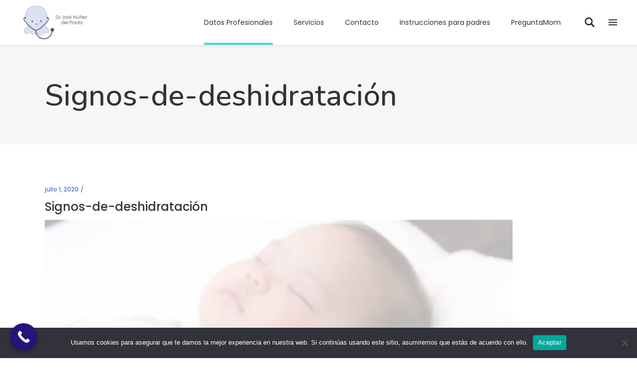

--- FILE ---
content_type: text/html; charset=UTF-8
request_url: https://drjosenunezdelprado.com/signos-de-deshidratacion/signos-de-deshidratacion/
body_size: 16572
content:
<!DOCTYPE html>
<html lang="es">
<head>
    
        <meta charset="UTF-8"/>
        <link rel="profile" href="https://gmpg.org/xfn/11"/>
        
                <meta name="viewport" content="width=device-width,initial-scale=1,user-scalable=yes">
        <title>Signos-de-deshidratación &#8211; Dr. José Nuñez del Prado</title>
<meta name='robots' content='max-image-preview:large' />
<link rel='dns-prefetch' href='//fonts.googleapis.com' />
<link rel="alternate" type="application/rss+xml" title="Dr. José Nuñez del Prado &raquo; Feed" href="https://drjosenunezdelprado.com/feed/" />
<script type="text/javascript">
/* <![CDATA[ */
window._wpemojiSettings = {"baseUrl":"https:\/\/s.w.org\/images\/core\/emoji\/14.0.0\/72x72\/","ext":".png","svgUrl":"https:\/\/s.w.org\/images\/core\/emoji\/14.0.0\/svg\/","svgExt":".svg","source":{"concatemoji":"https:\/\/drjosenunezdelprado.com\/wp-includes\/js\/wp-emoji-release.min.js?ver=0bf92e7b4b6531e0823d82423ed4ae39"}};
/*! This file is auto-generated */
!function(i,n){var o,s,e;function c(e){try{var t={supportTests:e,timestamp:(new Date).valueOf()};sessionStorage.setItem(o,JSON.stringify(t))}catch(e){}}function p(e,t,n){e.clearRect(0,0,e.canvas.width,e.canvas.height),e.fillText(t,0,0);var t=new Uint32Array(e.getImageData(0,0,e.canvas.width,e.canvas.height).data),r=(e.clearRect(0,0,e.canvas.width,e.canvas.height),e.fillText(n,0,0),new Uint32Array(e.getImageData(0,0,e.canvas.width,e.canvas.height).data));return t.every(function(e,t){return e===r[t]})}function u(e,t,n){switch(t){case"flag":return n(e,"\ud83c\udff3\ufe0f\u200d\u26a7\ufe0f","\ud83c\udff3\ufe0f\u200b\u26a7\ufe0f")?!1:!n(e,"\ud83c\uddfa\ud83c\uddf3","\ud83c\uddfa\u200b\ud83c\uddf3")&&!n(e,"\ud83c\udff4\udb40\udc67\udb40\udc62\udb40\udc65\udb40\udc6e\udb40\udc67\udb40\udc7f","\ud83c\udff4\u200b\udb40\udc67\u200b\udb40\udc62\u200b\udb40\udc65\u200b\udb40\udc6e\u200b\udb40\udc67\u200b\udb40\udc7f");case"emoji":return!n(e,"\ud83e\udef1\ud83c\udffb\u200d\ud83e\udef2\ud83c\udfff","\ud83e\udef1\ud83c\udffb\u200b\ud83e\udef2\ud83c\udfff")}return!1}function f(e,t,n){var r="undefined"!=typeof WorkerGlobalScope&&self instanceof WorkerGlobalScope?new OffscreenCanvas(300,150):i.createElement("canvas"),a=r.getContext("2d",{willReadFrequently:!0}),o=(a.textBaseline="top",a.font="600 32px Arial",{});return e.forEach(function(e){o[e]=t(a,e,n)}),o}function t(e){var t=i.createElement("script");t.src=e,t.defer=!0,i.head.appendChild(t)}"undefined"!=typeof Promise&&(o="wpEmojiSettingsSupports",s=["flag","emoji"],n.supports={everything:!0,everythingExceptFlag:!0},e=new Promise(function(e){i.addEventListener("DOMContentLoaded",e,{once:!0})}),new Promise(function(t){var n=function(){try{var e=JSON.parse(sessionStorage.getItem(o));if("object"==typeof e&&"number"==typeof e.timestamp&&(new Date).valueOf()<e.timestamp+604800&&"object"==typeof e.supportTests)return e.supportTests}catch(e){}return null}();if(!n){if("undefined"!=typeof Worker&&"undefined"!=typeof OffscreenCanvas&&"undefined"!=typeof URL&&URL.createObjectURL&&"undefined"!=typeof Blob)try{var e="postMessage("+f.toString()+"("+[JSON.stringify(s),u.toString(),p.toString()].join(",")+"));",r=new Blob([e],{type:"text/javascript"}),a=new Worker(URL.createObjectURL(r),{name:"wpTestEmojiSupports"});return void(a.onmessage=function(e){c(n=e.data),a.terminate(),t(n)})}catch(e){}c(n=f(s,u,p))}t(n)}).then(function(e){for(var t in e)n.supports[t]=e[t],n.supports.everything=n.supports.everything&&n.supports[t],"flag"!==t&&(n.supports.everythingExceptFlag=n.supports.everythingExceptFlag&&n.supports[t]);n.supports.everythingExceptFlag=n.supports.everythingExceptFlag&&!n.supports.flag,n.DOMReady=!1,n.readyCallback=function(){n.DOMReady=!0}}).then(function(){return e}).then(function(){var e;n.supports.everything||(n.readyCallback(),(e=n.source||{}).concatemoji?t(e.concatemoji):e.wpemoji&&e.twemoji&&(t(e.twemoji),t(e.wpemoji)))}))}((window,document),window._wpemojiSettings);
/* ]]> */
</script>

<style id='wp-emoji-styles-inline-css' type='text/css'>

	img.wp-smiley, img.emoji {
		display: inline !important;
		border: none !important;
		box-shadow: none !important;
		height: 1em !important;
		width: 1em !important;
		margin: 0 0.07em !important;
		vertical-align: -0.1em !important;
		background: none !important;
		padding: 0 !important;
	}
</style>
<link rel='stylesheet' id='wp-block-library-css' href='https://drjosenunezdelprado.com/wp-includes/css/dist/block-library/style.min.css?ver=0bf92e7b4b6531e0823d82423ed4ae39' type='text/css' media='all' />
<style id='classic-theme-styles-inline-css' type='text/css'>
/*! This file is auto-generated */
.wp-block-button__link{color:#fff;background-color:#32373c;border-radius:9999px;box-shadow:none;text-decoration:none;padding:calc(.667em + 2px) calc(1.333em + 2px);font-size:1.125em}.wp-block-file__button{background:#32373c;color:#fff;text-decoration:none}
</style>
<style id='global-styles-inline-css' type='text/css'>
body{--wp--preset--color--black: #000000;--wp--preset--color--cyan-bluish-gray: #abb8c3;--wp--preset--color--white: #ffffff;--wp--preset--color--pale-pink: #f78da7;--wp--preset--color--vivid-red: #cf2e2e;--wp--preset--color--luminous-vivid-orange: #ff6900;--wp--preset--color--luminous-vivid-amber: #fcb900;--wp--preset--color--light-green-cyan: #7bdcb5;--wp--preset--color--vivid-green-cyan: #00d084;--wp--preset--color--pale-cyan-blue: #8ed1fc;--wp--preset--color--vivid-cyan-blue: #0693e3;--wp--preset--color--vivid-purple: #9b51e0;--wp--preset--gradient--vivid-cyan-blue-to-vivid-purple: linear-gradient(135deg,rgba(6,147,227,1) 0%,rgb(155,81,224) 100%);--wp--preset--gradient--light-green-cyan-to-vivid-green-cyan: linear-gradient(135deg,rgb(122,220,180) 0%,rgb(0,208,130) 100%);--wp--preset--gradient--luminous-vivid-amber-to-luminous-vivid-orange: linear-gradient(135deg,rgba(252,185,0,1) 0%,rgba(255,105,0,1) 100%);--wp--preset--gradient--luminous-vivid-orange-to-vivid-red: linear-gradient(135deg,rgba(255,105,0,1) 0%,rgb(207,46,46) 100%);--wp--preset--gradient--very-light-gray-to-cyan-bluish-gray: linear-gradient(135deg,rgb(238,238,238) 0%,rgb(169,184,195) 100%);--wp--preset--gradient--cool-to-warm-spectrum: linear-gradient(135deg,rgb(74,234,220) 0%,rgb(151,120,209) 20%,rgb(207,42,186) 40%,rgb(238,44,130) 60%,rgb(251,105,98) 80%,rgb(254,248,76) 100%);--wp--preset--gradient--blush-light-purple: linear-gradient(135deg,rgb(255,206,236) 0%,rgb(152,150,240) 100%);--wp--preset--gradient--blush-bordeaux: linear-gradient(135deg,rgb(254,205,165) 0%,rgb(254,45,45) 50%,rgb(107,0,62) 100%);--wp--preset--gradient--luminous-dusk: linear-gradient(135deg,rgb(255,203,112) 0%,rgb(199,81,192) 50%,rgb(65,88,208) 100%);--wp--preset--gradient--pale-ocean: linear-gradient(135deg,rgb(255,245,203) 0%,rgb(182,227,212) 50%,rgb(51,167,181) 100%);--wp--preset--gradient--electric-grass: linear-gradient(135deg,rgb(202,248,128) 0%,rgb(113,206,126) 100%);--wp--preset--gradient--midnight: linear-gradient(135deg,rgb(2,3,129) 0%,rgb(40,116,252) 100%);--wp--preset--font-size--small: 13px;--wp--preset--font-size--medium: 20px;--wp--preset--font-size--large: 36px;--wp--preset--font-size--x-large: 42px;--wp--preset--spacing--20: 0.44rem;--wp--preset--spacing--30: 0.67rem;--wp--preset--spacing--40: 1rem;--wp--preset--spacing--50: 1.5rem;--wp--preset--spacing--60: 2.25rem;--wp--preset--spacing--70: 3.38rem;--wp--preset--spacing--80: 5.06rem;--wp--preset--shadow--natural: 6px 6px 9px rgba(0, 0, 0, 0.2);--wp--preset--shadow--deep: 12px 12px 50px rgba(0, 0, 0, 0.4);--wp--preset--shadow--sharp: 6px 6px 0px rgba(0, 0, 0, 0.2);--wp--preset--shadow--outlined: 6px 6px 0px -3px rgba(255, 255, 255, 1), 6px 6px rgba(0, 0, 0, 1);--wp--preset--shadow--crisp: 6px 6px 0px rgba(0, 0, 0, 1);}:where(.is-layout-flex){gap: 0.5em;}:where(.is-layout-grid){gap: 0.5em;}body .is-layout-flow > .alignleft{float: left;margin-inline-start: 0;margin-inline-end: 2em;}body .is-layout-flow > .alignright{float: right;margin-inline-start: 2em;margin-inline-end: 0;}body .is-layout-flow > .aligncenter{margin-left: auto !important;margin-right: auto !important;}body .is-layout-constrained > .alignleft{float: left;margin-inline-start: 0;margin-inline-end: 2em;}body .is-layout-constrained > .alignright{float: right;margin-inline-start: 2em;margin-inline-end: 0;}body .is-layout-constrained > .aligncenter{margin-left: auto !important;margin-right: auto !important;}body .is-layout-constrained > :where(:not(.alignleft):not(.alignright):not(.alignfull)){max-width: var(--wp--style--global--content-size);margin-left: auto !important;margin-right: auto !important;}body .is-layout-constrained > .alignwide{max-width: var(--wp--style--global--wide-size);}body .is-layout-flex{display: flex;}body .is-layout-flex{flex-wrap: wrap;align-items: center;}body .is-layout-flex > *{margin: 0;}body .is-layout-grid{display: grid;}body .is-layout-grid > *{margin: 0;}:where(.wp-block-columns.is-layout-flex){gap: 2em;}:where(.wp-block-columns.is-layout-grid){gap: 2em;}:where(.wp-block-post-template.is-layout-flex){gap: 1.25em;}:where(.wp-block-post-template.is-layout-grid){gap: 1.25em;}.has-black-color{color: var(--wp--preset--color--black) !important;}.has-cyan-bluish-gray-color{color: var(--wp--preset--color--cyan-bluish-gray) !important;}.has-white-color{color: var(--wp--preset--color--white) !important;}.has-pale-pink-color{color: var(--wp--preset--color--pale-pink) !important;}.has-vivid-red-color{color: var(--wp--preset--color--vivid-red) !important;}.has-luminous-vivid-orange-color{color: var(--wp--preset--color--luminous-vivid-orange) !important;}.has-luminous-vivid-amber-color{color: var(--wp--preset--color--luminous-vivid-amber) !important;}.has-light-green-cyan-color{color: var(--wp--preset--color--light-green-cyan) !important;}.has-vivid-green-cyan-color{color: var(--wp--preset--color--vivid-green-cyan) !important;}.has-pale-cyan-blue-color{color: var(--wp--preset--color--pale-cyan-blue) !important;}.has-vivid-cyan-blue-color{color: var(--wp--preset--color--vivid-cyan-blue) !important;}.has-vivid-purple-color{color: var(--wp--preset--color--vivid-purple) !important;}.has-black-background-color{background-color: var(--wp--preset--color--black) !important;}.has-cyan-bluish-gray-background-color{background-color: var(--wp--preset--color--cyan-bluish-gray) !important;}.has-white-background-color{background-color: var(--wp--preset--color--white) !important;}.has-pale-pink-background-color{background-color: var(--wp--preset--color--pale-pink) !important;}.has-vivid-red-background-color{background-color: var(--wp--preset--color--vivid-red) !important;}.has-luminous-vivid-orange-background-color{background-color: var(--wp--preset--color--luminous-vivid-orange) !important;}.has-luminous-vivid-amber-background-color{background-color: var(--wp--preset--color--luminous-vivid-amber) !important;}.has-light-green-cyan-background-color{background-color: var(--wp--preset--color--light-green-cyan) !important;}.has-vivid-green-cyan-background-color{background-color: var(--wp--preset--color--vivid-green-cyan) !important;}.has-pale-cyan-blue-background-color{background-color: var(--wp--preset--color--pale-cyan-blue) !important;}.has-vivid-cyan-blue-background-color{background-color: var(--wp--preset--color--vivid-cyan-blue) !important;}.has-vivid-purple-background-color{background-color: var(--wp--preset--color--vivid-purple) !important;}.has-black-border-color{border-color: var(--wp--preset--color--black) !important;}.has-cyan-bluish-gray-border-color{border-color: var(--wp--preset--color--cyan-bluish-gray) !important;}.has-white-border-color{border-color: var(--wp--preset--color--white) !important;}.has-pale-pink-border-color{border-color: var(--wp--preset--color--pale-pink) !important;}.has-vivid-red-border-color{border-color: var(--wp--preset--color--vivid-red) !important;}.has-luminous-vivid-orange-border-color{border-color: var(--wp--preset--color--luminous-vivid-orange) !important;}.has-luminous-vivid-amber-border-color{border-color: var(--wp--preset--color--luminous-vivid-amber) !important;}.has-light-green-cyan-border-color{border-color: var(--wp--preset--color--light-green-cyan) !important;}.has-vivid-green-cyan-border-color{border-color: var(--wp--preset--color--vivid-green-cyan) !important;}.has-pale-cyan-blue-border-color{border-color: var(--wp--preset--color--pale-cyan-blue) !important;}.has-vivid-cyan-blue-border-color{border-color: var(--wp--preset--color--vivid-cyan-blue) !important;}.has-vivid-purple-border-color{border-color: var(--wp--preset--color--vivid-purple) !important;}.has-vivid-cyan-blue-to-vivid-purple-gradient-background{background: var(--wp--preset--gradient--vivid-cyan-blue-to-vivid-purple) !important;}.has-light-green-cyan-to-vivid-green-cyan-gradient-background{background: var(--wp--preset--gradient--light-green-cyan-to-vivid-green-cyan) !important;}.has-luminous-vivid-amber-to-luminous-vivid-orange-gradient-background{background: var(--wp--preset--gradient--luminous-vivid-amber-to-luminous-vivid-orange) !important;}.has-luminous-vivid-orange-to-vivid-red-gradient-background{background: var(--wp--preset--gradient--luminous-vivid-orange-to-vivid-red) !important;}.has-very-light-gray-to-cyan-bluish-gray-gradient-background{background: var(--wp--preset--gradient--very-light-gray-to-cyan-bluish-gray) !important;}.has-cool-to-warm-spectrum-gradient-background{background: var(--wp--preset--gradient--cool-to-warm-spectrum) !important;}.has-blush-light-purple-gradient-background{background: var(--wp--preset--gradient--blush-light-purple) !important;}.has-blush-bordeaux-gradient-background{background: var(--wp--preset--gradient--blush-bordeaux) !important;}.has-luminous-dusk-gradient-background{background: var(--wp--preset--gradient--luminous-dusk) !important;}.has-pale-ocean-gradient-background{background: var(--wp--preset--gradient--pale-ocean) !important;}.has-electric-grass-gradient-background{background: var(--wp--preset--gradient--electric-grass) !important;}.has-midnight-gradient-background{background: var(--wp--preset--gradient--midnight) !important;}.has-small-font-size{font-size: var(--wp--preset--font-size--small) !important;}.has-medium-font-size{font-size: var(--wp--preset--font-size--medium) !important;}.has-large-font-size{font-size: var(--wp--preset--font-size--large) !important;}.has-x-large-font-size{font-size: var(--wp--preset--font-size--x-large) !important;}
.wp-block-navigation a:where(:not(.wp-element-button)){color: inherit;}
:where(.wp-block-post-template.is-layout-flex){gap: 1.25em;}:where(.wp-block-post-template.is-layout-grid){gap: 1.25em;}
:where(.wp-block-columns.is-layout-flex){gap: 2em;}:where(.wp-block-columns.is-layout-grid){gap: 2em;}
.wp-block-pullquote{font-size: 1.5em;line-height: 1.6;}
</style>
<link rel='stylesheet' id='contact-form-7-css' href='https://drjosenunezdelprado.com/wp-content/plugins/contact-form-7/includes/css/styles.css?ver=5.8.6' type='text/css' media='all' />
<style id='contact-form-7-inline-css' type='text/css'>
.wpcf7 .wpcf7-recaptcha iframe {margin-bottom: 0;}.wpcf7 .wpcf7-recaptcha[data-align="center"] > div {margin: 0 auto;}.wpcf7 .wpcf7-recaptcha[data-align="right"] > div {margin: 0 0 0 auto;}
</style>
<link rel='stylesheet' id='cookie-notice-front-css' href='https://drjosenunezdelprado.com/wp-content/plugins/cookie-notice/css/front.min.css?ver=2.4.18' type='text/css' media='all' />
<link rel='stylesheet' id='wpa-css-css' href='https://drjosenunezdelprado.com/wp-content/plugins/honeypot/includes/css/wpa.css?ver=2.2.02' type='text/css' media='all' />
<link rel='stylesheet' id='timetable_sf_style-css' href='https://drjosenunezdelprado.com/wp-content/plugins/timetable/style/superfish.css?ver=0bf92e7b4b6531e0823d82423ed4ae39' type='text/css' media='all' />
<link rel='stylesheet' id='timetable_gtip2_style-css' href='https://drjosenunezdelprado.com/wp-content/plugins/timetable/style/jquery.qtip.css?ver=0bf92e7b4b6531e0823d82423ed4ae39' type='text/css' media='all' />
<link rel='stylesheet' id='timetable_style-css' href='https://drjosenunezdelprado.com/wp-content/plugins/timetable/style/style.css?ver=0bf92e7b4b6531e0823d82423ed4ae39' type='text/css' media='all' />
<link rel='stylesheet' id='timetable_event_template-css' href='https://drjosenunezdelprado.com/wp-content/plugins/timetable/style/event_template.css?ver=0bf92e7b4b6531e0823d82423ed4ae39' type='text/css' media='all' />
<link rel='stylesheet' id='timetable_responsive_style-css' href='https://drjosenunezdelprado.com/wp-content/plugins/timetable/style/responsive.css?ver=0bf92e7b4b6531e0823d82423ed4ae39' type='text/css' media='all' />
<link rel='stylesheet' id='timetable_font_lato-css' href='//fonts.googleapis.com/css?family=Lato%3A400%2C700&#038;ver=6.4.5' type='text/css' media='all' />
<link rel='stylesheet' id='mediclinic-mikado-default-style-css' href='https://drjosenunezdelprado.com/wp-content/themes/mediclinic/style.css?ver=0bf92e7b4b6531e0823d82423ed4ae39' type='text/css' media='all' />
<link rel='stylesheet' id='mediclinic-mikado-modules-css' href='https://drjosenunezdelprado.com/wp-content/themes/mediclinic/assets/css/modules.min.css?ver=0bf92e7b4b6531e0823d82423ed4ae39' type='text/css' media='all' />
<style id='mediclinic-mikado-modules-inline-css' type='text/css'>
/* generated in /var/www/vhosts/drjosenunezdelprado.com/httpdocs/wp-content/themes/mediclinic/framework/admin/options/general/map.php mediclinic_mikado_page_general_style function */
.postid-9814.mkdf-boxed .mkdf-wrapper { background-attachment: fixed;}


/** Landing page main menu hide**/
.page-id-7262 .mkdf-main-menu {
display: none;
}

@media only screen and (min-width: 1280px) {
.page-id-7262 .mkdf-page-header .mkdf-vertical-align-containers {
padding: 0 84px;
}}
@media only screen and (min-width: 1450px){
.page-id-7262 .mkdf-page-header .mkdf-vertical-align-containers {
padding: 0 125px;
}}
/**
 * Firefox specific rule for fixing Poppins rendering in firefox
 */
@-moz-document url-prefix() {
    blockquote,
    footer .widget.widget_tag_cloud a,
    .mkdf-side-menu .widget.widget_tag_cloud a,
    .wpb_widgetised_column .widget.widget_tag_cloud a,
    aside.mkdf-sidebar .widget.widget_tag_cloud a,
    .mkdf-main-menu>ul>li>a {
        font-weight: lighter !important;
    }
}
.mkdf-vertical-align-containers .mkdf-position-center:before, .mkdf-vertical-align-containers .mkdf-position-left:before, .mkdf-vertical-align-containers .mkdf-position-right:before {
margin-right: 0;
}
</style>
<link rel='stylesheet' id='mkdf-font_awesome-css' href='https://drjosenunezdelprado.com/wp-content/themes/mediclinic/assets/css/font-awesome/css/font-awesome.min.css?ver=0bf92e7b4b6531e0823d82423ed4ae39' type='text/css' media='all' />
<link rel='stylesheet' id='mkdf-font_elegant-css' href='https://drjosenunezdelprado.com/wp-content/themes/mediclinic/assets/css/elegant-icons/style.min.css?ver=0bf92e7b4b6531e0823d82423ed4ae39' type='text/css' media='all' />
<link rel='stylesheet' id='mkdf-ion_icons-css' href='https://drjosenunezdelprado.com/wp-content/themes/mediclinic/assets/css/ion-icons/css/ionicons.min.css?ver=0bf92e7b4b6531e0823d82423ed4ae39' type='text/css' media='all' />
<link rel='stylesheet' id='mkdf-linea_icons-css' href='https://drjosenunezdelprado.com/wp-content/themes/mediclinic/assets/css/linea-icons/style.css?ver=0bf92e7b4b6531e0823d82423ed4ae39' type='text/css' media='all' />
<link rel='stylesheet' id='mkdf-simple_line_icons-css' href='https://drjosenunezdelprado.com/wp-content/themes/mediclinic/assets/css/simple-line-icons/simple-line-icons.css?ver=0bf92e7b4b6531e0823d82423ed4ae39' type='text/css' media='all' />
<link rel='stylesheet' id='mediaelement-css' href='https://drjosenunezdelprado.com/wp-includes/js/mediaelement/mediaelementplayer-legacy.min.css?ver=4.2.17' type='text/css' media='all' />
<link rel='stylesheet' id='wp-mediaelement-css' href='https://drjosenunezdelprado.com/wp-includes/js/mediaelement/wp-mediaelement.min.css?ver=0bf92e7b4b6531e0823d82423ed4ae39' type='text/css' media='all' />
<link rel='stylesheet' id='mediclinic-mikado-style-dynamic-css' href='https://drjosenunezdelprado.com/wp-content/themes/mediclinic/assets/css/style_dynamic.css?ver=1762919255' type='text/css' media='all' />
<link rel='stylesheet' id='mediclinic-mikado-modules-responsive-css' href='https://drjosenunezdelprado.com/wp-content/themes/mediclinic/assets/css/modules-responsive.min.css?ver=0bf92e7b4b6531e0823d82423ed4ae39' type='text/css' media='all' />
<link rel='stylesheet' id='mediclinic-mikado-style-dynamic-responsive-css' href='https://drjosenunezdelprado.com/wp-content/themes/mediclinic/assets/css/style_dynamic_responsive.css?ver=1762919255' type='text/css' media='all' />
<link rel='stylesheet' id='mediclinic-mikado-google-fonts-css' href='https://fonts.googleapis.com/css?family=Poppins%3A300%2C400%2C500%7COpen+Sans%3A300%2C400%2C500%7CNunito%3A300%2C400%2C500%7CCrete+Round%3A300%2C400%2C500%7CPoppins%3A300%2C400%2C500&#038;subset=latin-ext&#038;ver=1.0.0' type='text/css' media='all' />
<link rel='stylesheet' id='select2-css' href='https://drjosenunezdelprado.com/wp-content/themes/mediclinic/framework/admin/assets/css/select2.min.css?ver=0bf92e7b4b6531e0823d82423ed4ae39' type='text/css' media='all' />
<link rel='stylesheet' id='mkdf-core-dashboard-style-css' href='https://drjosenunezdelprado.com/wp-content/plugins/mkdf-core/core-dashboard/assets/css/core-dashboard.min.css?ver=0bf92e7b4b6531e0823d82423ed4ae39' type='text/css' media='all' />
<style id='akismet-widget-style-inline-css' type='text/css'>

			.a-stats {
				--akismet-color-mid-green: #357b49;
				--akismet-color-white: #fff;
				--akismet-color-light-grey: #f6f7f7;

				max-width: 350px;
				width: auto;
			}

			.a-stats * {
				all: unset;
				box-sizing: border-box;
			}

			.a-stats strong {
				font-weight: 600;
			}

			.a-stats a.a-stats__link,
			.a-stats a.a-stats__link:visited,
			.a-stats a.a-stats__link:active {
				background: var(--akismet-color-mid-green);
				border: none;
				box-shadow: none;
				border-radius: 8px;
				color: var(--akismet-color-white);
				cursor: pointer;
				display: block;
				font-family: -apple-system, BlinkMacSystemFont, 'Segoe UI', 'Roboto', 'Oxygen-Sans', 'Ubuntu', 'Cantarell', 'Helvetica Neue', sans-serif;
				font-weight: 500;
				padding: 12px;
				text-align: center;
				text-decoration: none;
				transition: all 0.2s ease;
			}

			/* Extra specificity to deal with TwentyTwentyOne focus style */
			.widget .a-stats a.a-stats__link:focus {
				background: var(--akismet-color-mid-green);
				color: var(--akismet-color-white);
				text-decoration: none;
			}

			.a-stats a.a-stats__link:hover {
				filter: brightness(110%);
				box-shadow: 0 4px 12px rgba(0, 0, 0, 0.06), 0 0 2px rgba(0, 0, 0, 0.16);
			}

			.a-stats .count {
				color: var(--akismet-color-white);
				display: block;
				font-size: 1.5em;
				line-height: 1.4;
				padding: 0 13px;
				white-space: nowrap;
			}
		
</style>
<link rel='stylesheet' id='call-now-button-modern-style-css' href='https://drjosenunezdelprado.com/wp-content/plugins/call-now-button/resources/style/modern.css?ver=1.5.1' type='text/css' media='all' />
<script type="text/javascript" id="cookie-notice-front-js-before">
/* <![CDATA[ */
var cnArgs = {"ajaxUrl":"https:\/\/drjosenunezdelprado.com\/wp-admin\/admin-ajax.php","nonce":"e61b47b5ae","hideEffect":"fade","position":"bottom","onScroll":false,"onScrollOffset":100,"onClick":false,"cookieName":"cookie_notice_accepted","cookieTime":2592000,"cookieTimeRejected":2592000,"globalCookie":false,"redirection":false,"cache":true,"revokeCookies":false,"revokeCookiesOpt":"automatic"};
/* ]]> */
</script>
<script type="text/javascript" src="https://drjosenunezdelprado.com/wp-content/plugins/cookie-notice/js/front.min.js?ver=2.4.18" id="cookie-notice-front-js"></script>
<script type="text/javascript" src="https://drjosenunezdelprado.com/wp-includes/js/jquery/jquery.min.js?ver=3.7.1" id="jquery-core-js"></script>
<script type="text/javascript" src="https://drjosenunezdelprado.com/wp-includes/js/jquery/jquery-migrate.min.js?ver=3.4.1" id="jquery-migrate-js"></script>
<script type="text/javascript" src="//drjosenunezdelprado.com/wp-content/plugins/revslider/sr6/assets/js/rbtools.min.js?ver=6.7.29" async id="tp-tools-js"></script>
<script type="text/javascript" src="//drjosenunezdelprado.com/wp-content/plugins/revslider/sr6/assets/js/rs6.min.js?ver=6.7.32" async id="revmin-js"></script>
<script></script><link rel="https://api.w.org/" href="https://drjosenunezdelprado.com/wp-json/" /><link rel="alternate" type="application/json" href="https://drjosenunezdelprado.com/wp-json/wp/v2/media/9814" /><link rel="alternate" type="application/json+oembed" href="https://drjosenunezdelprado.com/wp-json/oembed/1.0/embed?url=https%3A%2F%2Fdrjosenunezdelprado.com%2Fsignos-de-deshidratacion%2Fsignos-de-deshidratacion%2F" />
<link rel="alternate" type="text/xml+oembed" href="https://drjosenunezdelprado.com/wp-json/oembed/1.0/embed?url=https%3A%2F%2Fdrjosenunezdelprado.com%2Fsignos-de-deshidratacion%2Fsignos-de-deshidratacion%2F&#038;format=xml" />
<style type="text/css" id="simple-css-output">/*header-----------------------------------------------------------*/.header-transparent #Top_bar .menu > li > a:after { background: #88ad5c; border: 1px solid #88ad5c;}#Subheader .title { text-transform: uppercase;}#Content { padding-top: 0px;}.fila-inicio { padding: 15% 0;}.fila-inicio h1 { color: #fff; text-shadow: 0px 0px 15px #444; font-weight: 400;}.fila-inicio i.icon-heart-fa { font-size: 70px; color: #fff;}/*inicio-----------------------------------------------------------*//*.fila1-inicio .col-left { height: 400px;}/*/*.fila1-inicio .col-right { height: 400px; z-index: 0;}*//*.fila1-inicio h2 { color: #fff; /*font-size: 35px; line-height: 35px;*/ padding: 10% 2%; font-weight: 500; letter-spacing: 5px; text-shadow: 0px 0px 10px #000;}*//*.column.mcb-column.one.column_image.estetoscopio { margin-left: 90px !important; /*z-index: 999!important;*/}*/.fila2-inicio h3 { padding: 0 5%;}.fila2-inicio h3 b { color: #5f7d41;}/*.fila2-inicio h4 { color: #3e6008; font-weight: 600;}*/.flat_box .desc_wrapper h4 { font-size: 17px !important; line-height: 22px !important; height: 40px; color: #3e6008; font-weight: 600; padding-top: 12px;}.fila3-inicio .col-right { padding: 17px 40px 17px 17px !important;}.fila3-inicio h2 { color: #5d5d5d; /*font-size: 35px;*/ line-height: 45px; font-weight: 400; padding: 0 37% 0 0%; text-align: left;}.fila3-inicio h2 b { color: #5f7d41;}.fila3-inicio ul li { color: #5f7d41; text-shadow: 0px 0px 0px #5f7d41; font-weight: 400; margin-bottom: 5px;}.fila4-inicio i.icon-heart-fa { font-size: 50px; color: #76af56;}.fila4-inicio h2, .fila4-inicio h3 { color: #5d5d5d; /*font-size: 35px; line-height: 35px;*/ font-weight: 400;}.fila4-inicio h3 b { color: #5f7d41;}.fila4-inicio .col-right { padding: 4% 0;}/*Datos profesionales-----------------------------------------------------------*/.fila1-historia h3 { color: #4cb1f1; /*font-size: 35px;*/ line-height: 40px; padding-right: 35%; margin-bottom: 25px;}.fila1-historia h3 b { color: #034675;}.fila1-historia .col-left { padding: 6% 0% 0 4%;}.fila1-historia .col-right { padding: 10% 4% 0 3%;}.fila1-historia i.icon-heart-fa { color: #76ae56; font-size: 45px !important;}.fila1-historia h2 { color: #88ad5c; /*font-size: 35px; line-height: 35px;*/ font-weight: 400;}/*Servicios-----------------------------------------------------------*/.fila-serv1 .col-right h4, .fila-serv3 .col-right h4 { color: #3e6008; font-weight: 400; text-align: left; text-shadow: 0px 0px 0px #3e6008; padding-right: 22%; margin-bottom: 35px;}.fila-serv2 .col-left h4, .fila-serv4 .col-left h4 { color: #3e6008; font-weight: 400; text-align: right; text-shadow: 0px 0px 0px #3e6008; padding-left: 0%; margin-bottom: 35px;}.fila-serv1 .col-left, .fila-serv3 .col-left { padding: 0 2%;}.fila-serv1 .col-right, .fila-serv3 .col-right { padding: 0 5% 0 0%;}.fila-serv2 .col-right, .fila-serv4 .col-right { padding: 5% 0%;}.fila-serv2 .col-left, .fila-serv4 .col-left { padding: 0 0 0 5%;}.fila5-servicios { padding: 80px 0 !important;}.fila5-servicios h3 { color: #fff; font-size: 20px; padding: 0 7%; text-shadow: 0px 0px 0px #fff; font-weight: 300;}/*contacto-----------------------------------------------------------*/.fila1-contacto { padding-top: 3% !important; padding-bottom: 5% !important;}.fila2-contacto .col-middle { background: #3b8fb6a6; padding: 20px 0 7px;}.list_item .list_right h4, .list_item .list_right p, .list_item .list_right a { color: #fff;}.list_item.lists_1 .list_left { background-color: #3b90b7 !important;}.list_item .list_left { color: #fff !important;}.txt-form { padding: 5% 0;}#wpcf7-f123-p88-o1 { background: #3c90b717; padding: 5% 5% 3%;}.fila2-contacto h4 { color: #6fb0d1; font-size: 25px;}.fila2-contacto .col-fondo { height: 400px; background: url(https://drjosenunezdelprado.com/wp-content/uploads/2018/01/pexels-photo-325690.jpeg); background-size: cover;}.fila2-contacto .icon_box.icon_position_top.no_border { padding: 12% 5%;}.fila2-contacto i.icon-heart-fa { color: #4e7a2b;}.fila2-contacto .col-fondo h2 { font-weight: 500; text-shadow: 0px 0px 15px #fff;}/*menu extras*/ul.menu-extras li {font-size: 14px;}ul.list-hidden { list-style-type: none;}li.dropdown ul.list-hidden { display: none; margin-left: 5%;}li.dropdown ul.list-hidden li { margin-left: 5%; list-style-image: url(https://drjosenunezdelprado.com/wp-content/uploads/2018/01/item-4ac4f4.png);}li.dropdown ul.list-hidden li a:hover { margin-left: 5%;}li.dropdown:hover ul.list-hidden { display: block;}/*Articulos-----------------------------------------------------------*/.fila1-articulos { padding-top: 5% !important; padding-bottom: 3% !important;}.fila1-articulos a { border: 2px solid #76ae56; padding: 10px 40px; font-weight: 500; text-decoration: none;}/*Instrucciones-----------------------------------------------------------*/.section.mcb-section.fila1-Instrucciones { background-position: center left !important; padding: 15% 0 !important;}.fila1-Instrucciones h3 { font-size: 50px; font-weight: 500; color: #76AF56; text-shadow: 0px 0px 10px #fff; text-transform: uppercase;}.fila1-Instrucciones h2 { font-size: 20px; color: #5d5d5d; line-height: 25px !important; font-weight: 400;}/*Footer-----------------------------------------------------------*/#Footer { padding: 0 2%;}#Footer .widget h4 { font-size: 17px !important; font-weight: 600;}img.logo-footer { padding: 15% 0;}aside#custom_html-2 { width: 115%;}ul.list-contacto li { margin-bottom: 15px;}ul.list-contacto li, ul.list-contacto li a { color: #fff !important; font-size: 14px;}ul.list-contacto { margin-left: 26px;}ul.list-contacto li i { margin-left: -26px; padding-right: 2%; text-align: right !important;}aside#custom_html-3 { margin-left: 11%;}ul.menu-footer li { list-style-image: url(https://drjosenunezdelprado.com/wp-content/uploads/2018/01/item-4ac4f4.png); list-style-position: inside; font-size: 14px;}#Footer .footer_copy { border-top: 1px solid #4ac4f4;}.copyright { font-size: 14px;}#Footer .copyright a { color: #4ac4f4;}/*Responsive-----------------------------------------------------------*/@media only screen and (max-width: 767px){ .minimalist-header-no #Subheader { padding: 80px 0 30px !important;} h2 { font-size: 27px !important; line-height: 30px;} /*.column_attr.align_left, .column_attr.align_right { text-align: center;} */ /*.fila1-inicio .col-left, .fila1-inicio .col-right { height: 300px;}*/ /*.fila1-inicio h2 { padding: 25% 2%;}*/ /*.column.mcb-column.one.column_image.estetoscopio { margin-left: 50px !important;}*/ /*.alignright { float: inherit; margin: 0px; text-align: center !important;}*/ .fila-inicio h1 {font-size: 35px; line-height: 40px;} .fila2-inicio h3 { padding: 0;} .fila3-inicio .col-right { padding: 0px !important;} .fila3-inicio h2 { font-size: 27px; line-height: 30px; padding: 0; text-align: center;} a.button.button_left .button_icon, a.tp-button.button_left .button_icon { float: initial; text-align: center;} a.button .button_label { padding: 10px 20px; text-align: center;} .fila4-inicio .wrap.mcb-wrap.one.valign-middle.clearfix { margin-top: -60px !important;} .fila4-inicio h3 { text-align: center;} #Footer { padding: 0 0%;} aside#custom_html-2 { width: 100%;} aside#custom_html-3 { margin-left: 0%;} /*.flat_box .desc_wrapper h4, .flat_box .desc_wrapper a { text-align: center;}*/ /*.flat_box .desc_wrapper p { text-align: justify;}*/ .fila1-historia .col-left { padding: 10% 0% 0 0%;} .fila1-historia .col-right { padding: 0% 0% 0 0%;} .fila1-historia h3 { /* color: #4cb1f1; */ font-size: 28px; line-height: 35px; padding-right: 0px; text-align: center;} .fila-serv1 .col-left, .fila-serv3 .col-left, .fila-serv1 .col-right, .fila-serv3 .col-right { padding: 0 0%;} .fila-serv1 .col-right h4, .fila-serv3 .col-right h4 { text-align: center; padding-right: 0%; margin-bottom: 20px; font-size: 25px; line-height: 30px; padding-top: 5%;} .fila-serv2 .col-left h4, .fila-serv4 .col-left h4 { text-align: center; padding-right: 0%; margin-bottom: 20px; font-size: 25px; line-height: 30px; padding-top: 5%;} .fila-serv2 .col-left, .fila-serv4 .col-left { padding: 0 0 0 0%;} .image_frame { text-align: center;} .fila-serv1 .column_button, .fila-serv2 .column_button, .fila-serv3 .column_button, .fila-serv4 .column_button { text-align: center;} .button_align.align_right { text-align: center;} .fila-serv1 { padding-bottom: 0px !important;} .fila-serv2, .fila-serv3 { padding-top: 20px !important; padding-bottom: 20px !important;} .fila-serv4 { padding-top: 0px !important; padding-bottom: 30px !important;} .fila1-Instrucciones h3 { font-size: 30px;} .fila1-Instrucciones h2 { font-size: 20px !important;} .col-middle { margin-top: 0px !important;} .list_item .list_left { width: inherit; text-align: center; float: inherit;} .list_item .list_right { padding: 5px 0px; margin-left: 0px; text-align: center;}}</style><meta name="generator" content="Powered by WPBakery Page Builder - drag and drop page builder for WordPress."/>
<!-- Google tag (gtag.js) -->
<script async src="https://www.googletagmanager.com/gtag/js?id=G-2E87MXP2ZE"></script>
<script>
  window.dataLayer = window.dataLayer || [];
  function gtag(){dataLayer.push(arguments);}
  gtag('js', new Date());

  gtag('config', 'G-2E87MXP2ZE');
</script>
<meta name="generator" content="Powered by Slider Revolution 6.7.32 - responsive, Mobile-Friendly Slider Plugin for WordPress with comfortable drag and drop interface." />
<link rel="icon" href="https://drjosenunezdelprado.com/wp-content/uploads/2021/05/cropped-Diseno-sin-titulo-32x32.jpg" sizes="32x32" />
<link rel="icon" href="https://drjosenunezdelprado.com/wp-content/uploads/2021/05/cropped-Diseno-sin-titulo-192x192.jpg" sizes="192x192" />
<link rel="apple-touch-icon" href="https://drjosenunezdelprado.com/wp-content/uploads/2021/05/cropped-Diseno-sin-titulo-180x180.jpg" />
<meta name="msapplication-TileImage" content="https://drjosenunezdelprado.com/wp-content/uploads/2021/05/cropped-Diseno-sin-titulo-270x270.jpg" />
<script>function setREVStartSize(e){
			//window.requestAnimationFrame(function() {
				window.RSIW = window.RSIW===undefined ? window.innerWidth : window.RSIW;
				window.RSIH = window.RSIH===undefined ? window.innerHeight : window.RSIH;
				try {
					var pw = document.getElementById(e.c).parentNode.offsetWidth,
						newh;
					pw = pw===0 || isNaN(pw) || (e.l=="fullwidth" || e.layout=="fullwidth") ? window.RSIW : pw;
					e.tabw = e.tabw===undefined ? 0 : parseInt(e.tabw);
					e.thumbw = e.thumbw===undefined ? 0 : parseInt(e.thumbw);
					e.tabh = e.tabh===undefined ? 0 : parseInt(e.tabh);
					e.thumbh = e.thumbh===undefined ? 0 : parseInt(e.thumbh);
					e.tabhide = e.tabhide===undefined ? 0 : parseInt(e.tabhide);
					e.thumbhide = e.thumbhide===undefined ? 0 : parseInt(e.thumbhide);
					e.mh = e.mh===undefined || e.mh=="" || e.mh==="auto" ? 0 : parseInt(e.mh,0);
					if(e.layout==="fullscreen" || e.l==="fullscreen")
						newh = Math.max(e.mh,window.RSIH);
					else{
						e.gw = Array.isArray(e.gw) ? e.gw : [e.gw];
						for (var i in e.rl) if (e.gw[i]===undefined || e.gw[i]===0) e.gw[i] = e.gw[i-1];
						e.gh = e.el===undefined || e.el==="" || (Array.isArray(e.el) && e.el.length==0)? e.gh : e.el;
						e.gh = Array.isArray(e.gh) ? e.gh : [e.gh];
						for (var i in e.rl) if (e.gh[i]===undefined || e.gh[i]===0) e.gh[i] = e.gh[i-1];
											
						var nl = new Array(e.rl.length),
							ix = 0,
							sl;
						e.tabw = e.tabhide>=pw ? 0 : e.tabw;
						e.thumbw = e.thumbhide>=pw ? 0 : e.thumbw;
						e.tabh = e.tabhide>=pw ? 0 : e.tabh;
						e.thumbh = e.thumbhide>=pw ? 0 : e.thumbh;
						for (var i in e.rl) nl[i] = e.rl[i]<window.RSIW ? 0 : e.rl[i];
						sl = nl[0];
						for (var i in nl) if (sl>nl[i] && nl[i]>0) { sl = nl[i]; ix=i;}
						var m = pw>(e.gw[ix]+e.tabw+e.thumbw) ? 1 : (pw-(e.tabw+e.thumbw)) / (e.gw[ix]);
						newh =  (e.gh[ix] * m) + (e.tabh + e.thumbh);
					}
					var el = document.getElementById(e.c);
					if (el!==null && el) el.style.height = newh+"px";
					el = document.getElementById(e.c+"_wrapper");
					if (el!==null && el) {
						el.style.height = newh+"px";
						el.style.display = "block";
					}
				} catch(e){
					console.log("Failure at Presize of Slider:" + e)
				}
			//});
		  };</script>
		<style type="text/css" id="wp-custom-css">
			/* Lunes*/
body > div.mkdf-wrapper > div.mkdf-wrapper-inner > div.mkdf-content > div > div > div > div > div > div:nth-child(2) > div > div > div:nth-child(4) > div > div > div.mkd-working-hours-holder > div > div > div:nth-child(3) > span.mkd-wh-day {
	visibility: hidden;
}

body > div.mkdf-wrapper > div.mkdf-wrapper-inner > div.mkdf-content > div > div > div > div > div > div:nth-child(2) > div > div > div:nth-child(4) > div > div > div.mkd-working-hours-holder > div > div > div:nth-child(3) > span.mkd-wh-day:after {
  content:'Lunes'; 
  visibility: visible;
  display: block;
  position: absolute;
  padding: 5px;
  top: 2px;
}

/*Martes*/
body > div.mkdf-wrapper > div.mkdf-wrapper-inner > div.mkdf-content > div > div > div > div > div > div:nth-child(2) > div > div > div:nth-child(4) > div > div > div.mkd-working-hours-holder > div > div > div:nth-child(4) > span.mkd-wh-day {
	visibility: hidden;
}

body > div.mkdf-wrapper > div.mkdf-wrapper-inner > div.mkdf-content > div > div > div > div > div > div:nth-child(2) > div > div > div:nth-child(4) > div > div > div.mkd-working-hours-holder > div > div > div:nth-child(4) > span.mkd-wh-day:after {
  content:'Martes'; 
  visibility: visible;
  display: block;
  position: absolute;
  padding: 5px;
  top: 2px;
}

/*Miercoles*/
body > div.mkdf-wrapper > div.mkdf-wrapper-inner > div.mkdf-content > div > div > div > div > div > div:nth-child(2) > div > div > div:nth-child(4) > div > div > div.mkd-working-hours-holder > div > div > div:nth-child(5) > span.mkd-wh-day {
	visibility: hidden;
}

body > div.mkdf-wrapper > div.mkdf-wrapper-inner > div.mkdf-content > div > div > div > div > div > div:nth-child(2) > div > div > div:nth-child(4) > div > div > div.mkd-working-hours-holder > div > div > div:nth-child(5) > span.mkd-wh-day:after {
  content:'Miercoles'; 
  visibility: visible;
  display: block;
  position: absolute;
  padding: 5px;
  top: 2px;
}

/*Jueves*/
body > div.mkdf-wrapper > div.mkdf-wrapper-inner > div.mkdf-content > div > div > div > div > div > div:nth-child(2) > div > div > div:nth-child(4) > div > div > div.mkd-working-hours-holder > div > div > div:nth-child(6) > span.mkd-wh-day {
	visibility: hidden;
}

body > div.mkdf-wrapper > div.mkdf-wrapper-inner > div.mkdf-content > div > div > div > div > div > div:nth-child(2) > div > div > div:nth-child(4) > div > div > div.mkd-working-hours-holder > div > div > div:nth-child(6) > span.mkd-wh-day:after {
  content:'Jueves'; 
  visibility: visible;
  display: block;
  position: absolute;
  padding: 5px;
  top: 2px;
}

/*Viernes*/
body > div.mkdf-wrapper > div.mkdf-wrapper-inner > div.mkdf-content > div > div > div > div > div > div:nth-child(2) > div > div > div:nth-child(4) > div > div > div.mkd-working-hours-holder > div > div > div:nth-child(7) > span.mkd-wh-day {
	visibility: hidden;
}

body > div.mkdf-wrapper > div.mkdf-wrapper-inner > div.mkdf-content > div > div > div > div > div > div:nth-child(2) > div > div > div:nth-child(4) > div > div > div.mkd-working-hours-holder > div > div > div:nth-child(7) > span.mkd-wh-day:after {
  content:'Viernes'; 
  visibility: visible;
  display: block;
  position: absolute;
  padding: 5px;
  top: 2px;
}

/*Sabado*/
body > div.mkdf-wrapper > div.mkdf-wrapper-inner > div.mkdf-content > div > div > div > div > div > div:nth-child(2) > div > div > div:nth-child(4) > div > div > div.mkd-working-hours-holder > div > div > div:nth-child(8) > span.mkd-wh-day {
	visibility: hidden;
}

body > div.mkdf-wrapper > div.mkdf-wrapper-inner > div.mkdf-content > div > div > div > div > div > div:nth-child(2) > div > div > div:nth-child(4) > div > div > div.mkd-working-hours-holder > div > div > div:nth-child(8) > span.mkd-wh-day:after {
  content:'Sabado'; 
  visibility: visible;
  display: block;
  position: absolute;
  padding: 5px;
  top: 2px;
}

/*Domingo*/
body > div.mkdf-wrapper > div.mkdf-wrapper-inner > div.mkdf-content > div > div > div > div > div > div:nth-child(2) > div > div > div:nth-child(4) > div > div > div.mkd-working-hours-holder > div > div > div:nth-child(9) > span.mkd-wh-day {
	visibility: hidden;
}

body > div.mkdf-wrapper > div.mkdf-wrapper-inner > div.mkdf-content > div > div > div > div > div > div:nth-child(2) > div > div > div:nth-child(4) > div > div > div.mkd-working-hours-holder > div > div > div:nth-child(9) > span.mkd-wh-day:after {
  content:'Domingo'; 
  visibility: visible;
  display: block;
  position: absolute;
  padding: 5px;
  top: 2px;
}

body > div.mkdf-wrapper > div.mkdf-wrapper-inner > div.mkdf-content > div > div > div > div > div > div:nth-child(2) > div > div > div:nth-child(4) > div > div > div.mkd-working-hours-holder > div > div > div:nth-child(9) > span.mkd-wh-hours > span{
	visibility:hidden;
}

body > div.mkdf-wrapper > div.mkdf-wrapper-inner > div.mkdf-content > div > div > div > div > div > div:nth-child(2) > div > div > div:nth-child(4) > div > div > div.mkd-working-hours-holder > div > div > div:nth-child(9) > span.mkd-wh-hours > span:after{
	content:'Cerrado'; 
  visibility: visible;
  padding: 5px;
  top: 2px;
}




		</style>
		<noscript><style> .wpb_animate_when_almost_visible { opacity: 1; }</style></noscript></head>
<body data-rsssl=1 class="attachment attachment-template-default single single-attachment postid-9814 attachmentid-9814 attachment-mp4 cookies-not-set mkdf-core-1.2 mediclinic-ver-1.7.1 mkdf-grid-1200 mkdf-sticky-header-on-scroll-up mkdf-dropdown-animate-height mkdf-header-standard mkdf-menu-area-in-grid-shadow-disable mkdf-menu-area-border-disable mkdf-menu-area-in-grid-border-disable mkdf-logo-area-border-disable mkdf-logo-area-in-grid-border-disable mkdf-header-vertical-shadow-disable mkdf-header-vertical-border-disable mkdf-side-menu-slide-from-right mkdf-default-mobile-header mkdf-sticky-up-mobile-header mkdf-search-covers-header wpb-js-composer js-comp-ver-8.4.1 vc_responsive" itemscope itemtype="http://schema.org/WebPage">
    <section class="mkdf-side-menu">
	<div class="mkdf-close-side-menu-holder">
		<a class="mkdf-close-side-menu" href="#" target="_self">
			<span class=" icon_close"></span>
		</a>
	</div>
	
        <div class="widget mkdf-image-widget ">
            <img itemprop="image" src="https://drjosenunezdelprado.com/wp-content/uploads/2021/05/h_logo_morado.png" alt="a" width="146" height="31" />        </div>
    <div class="widget mkdf-separator-widget"><div class="mkdf-separator-holder clearfix  mkdf-separator-center mkdf-separator-normal">
	<div class="mkdf-separator" style="border-style: solid;margin-top: 0px;margin-bottom: 24px"></div>
</div>
</div><div id="text-11" class="widget mkdf-sidearea widget_text">			<div class="textwidget"><div style="margin-bottom:14px;">
Mi misión es ofrecer a cada paciente y familiar, un servicio médico de excelencia profesional honesto con un trato cálido y personalizado.

</div></div>
		</div><div class="widget mkdf-icon-info-widget"><div class="mkdf-info-icon clearfix mkdf-icon-info-icon-medium">
	<div class="mkdf-icon-info-icon">
					<a itemprop="url" href="#" target="_self">
									    <span class="mkdf-icon-shortcode mkdf-normal"  data-color="#645d82">
                    <i class="mkdf-icon-ion-icon ion-ios-time mkdf-icon-element" style="color: #645d82;font-size:23px" ></i>            </span>
								</a>
			</div>
	<div class="mkdf-info-icon-content">
											<a itemprop="url" href="#" target="_self">
								<span class="mkdf-info-icon-title-text" >Lun - Vie : 9:00AM - 02:00PM</span>
									</a>
											<span class="mkdf-info-icon-subtitle-text" >Sábado: 10:00AM - 01:00PM</span>
			</div>
</div></div><div class="widget mkdf-icon-info-widget"><div class="mkdf-info-icon clearfix mkdf-icon-info-icon-medium">
	<div class="mkdf-icon-info-icon">
					<a itemprop="url" href="#" target="_self">
									    <span class="mkdf-icon-shortcode mkdf-normal"  data-color="#645d82">
                    <i class="mkdf-icon-ion-icon ion-ios-telephone mkdf-icon-element" style="color: #645d82;font-size:23px" ></i>            </span>
								</a>
			</div>
	<div class="mkdf-info-icon-content">
											<a itemprop="url" href="#" target="_self">
								<span class="mkdf-info-icon-title-text" >56528688</span>
									</a>
											<span class="mkdf-info-icon-subtitle-text" >55684091</span>
			</div>
</div></div><div class="widget mkdf-icon-info-widget"><div class="mkdf-info-icon clearfix mkdf-icon-info-icon-medium">
	<div class="mkdf-icon-info-icon">
					<a itemprop="url" href="#" target="_self">
									    <span class="mkdf-icon-shortcode mkdf-normal"  data-color="#645d82">
                    <i class="mkdf-icon-ion-icon ion-ios-email mkdf-icon-element" style="color: #645d82;font-size:23px" ></i>            </span>
								</a>
			</div>
	<div class="mkdf-info-icon-content">
											<a itemprop="url" href="#" target="_self">
								<span class="mkdf-info-icon-title-text" >Email</span>
									</a>
											<span class="mkdf-info-icon-subtitle-text" >info@drjosenunezdelprado.com</span>
			</div>
</div></div><div class="widget mkdf-separator-widget"><div class="mkdf-separator-holder clearfix  mkdf-separator-center mkdf-separator-full-width">
	<div class="mkdf-separator" style="border-color: #dadada;border-style: solid;border-bottom-width: 1px;margin-top: 18px;margin-bottom: 3px"></div>
</div>
</div><div class="widget mkdf-blog-list-widget"><div class="mkdf-widget-title-holder"><h4 class="mkdf-widget-title">Posts relacionados</h4></div><div class="mkdf-blog-list-holder mkdf-bl-simple mkdf-bl-one-column mkdf-bl-normal-space mkdf-bl-pag-no-pagination"  data-type=simple data-number-of-posts=3 data-number-of-columns=1 data-space-between-columns=normal data-order-by=date data-order=ASC data-image-size=thumbnail data-title-tag=h3 data-excerpt-length=90 data-post-info-section=yes data-post-info-image=yes data-post-info-author=yes data-post-info-date=yes data-post-info-category=yes data-post-info-comments=no data-post-info-like=no data-post-info-share=no data-pagination-type=no-pagination data-max-num-pages=35 data-next-page=2>
	<div class="mkdf-bl-wrapper">
		<ul class="mkdf-blog-list">
			<li class="mkdf-bl-item clearfix">
	<div class="mkdf-bli-inner">
        
	<div class="mkdf-post-image">
        		    <a itemprop="url" href="https://drjosenunezdelprado.com/aviso-de-privacidad/" title="Aviso de Privacidad">
                            <img width="150" height="150" src="https://drjosenunezdelprado.com/wp-content/uploads/2018/06/Blog-Dr.-Jose-Nunez-del-Prado-1-150x150.jpg" class="attachment-thumbnail size-thumbnail wp-post-image" alt="" decoding="async" srcset="https://drjosenunezdelprado.com/wp-content/uploads/2018/06/Blog-Dr.-Jose-Nunez-del-Prado-1-150x150.jpg 150w, https://drjosenunezdelprado.com/wp-content/uploads/2018/06/Blog-Dr.-Jose-Nunez-del-Prado-1-550x550.jpg 550w" sizes="(max-width: 150px) 100vw, 150px" />                		    </a>
        	</div>
		
		<div class="mkdf-bli-content">
            
<h3 itemprop="name" class="entry-title mkdf-post-title"  >
            <a itemprop="url" href="https://drjosenunezdelprado.com/aviso-de-privacidad/" title="Aviso de Privacidad">
            Aviso de Privacidad            </a>
    </h3>			<div itemprop="dateCreated" class="mkdf-post-info-date entry-date published updated">
            <a itemprop="url" href="https://drjosenunezdelprado.com/2018/06/">
    
        junio 6, 2018        </a>
    <meta itemprop="interactionCount" content="UserComments: 0"/>
</div>		</div>
	</div>
</li><li class="mkdf-bl-item clearfix">
	<div class="mkdf-bli-inner">
        
	<div class="mkdf-post-image">
        		    <a itemprop="url" href="https://drjosenunezdelprado.com/cuidados-pre-natales/" title="Cuidados generales del recién nacido">
                            <img width="150" height="150" src="https://drjosenunezdelprado.com/wp-content/uploads/2019/01/Blog-Dr.-Jose-Nunez-del-Prado-2-150x150.jpg" class="attachment-thumbnail size-thumbnail wp-post-image" alt="" decoding="async" srcset="https://drjosenunezdelprado.com/wp-content/uploads/2019/01/Blog-Dr.-Jose-Nunez-del-Prado-2-150x150.jpg 150w, https://drjosenunezdelprado.com/wp-content/uploads/2019/01/Blog-Dr.-Jose-Nunez-del-Prado-2-550x550.jpg 550w" sizes="(max-width: 150px) 100vw, 150px" />                		    </a>
        	</div>
		
		<div class="mkdf-bli-content">
            
<h3 itemprop="name" class="entry-title mkdf-post-title"  >
            <a itemprop="url" href="https://drjosenunezdelprado.com/cuidados-pre-natales/" title="Cuidados generales del recién nacido">
            Cuidados generales del recién nacido            </a>
    </h3>			<div itemprop="dateCreated" class="mkdf-post-info-date entry-date published updated">
            <a itemprop="url" href="https://drjosenunezdelprado.com/2019/01/">
    
        enero 2, 2019        </a>
    <meta itemprop="interactionCount" content="UserComments: 0"/>
</div>		</div>
	</div>
</li><li class="mkdf-bl-item clearfix">
	<div class="mkdf-bli-inner">
        
	<div class="mkdf-post-image">
        		    <a itemprop="url" href="https://drjosenunezdelprado.com/periodo-purple/" title="El periodo PURPLE">
                            <img width="150" height="150" src="https://drjosenunezdelprado.com/wp-content/uploads/2020/05/Blog-Dr.-Jose-Nunez-del-Prado-150x150.jpg" class="attachment-thumbnail size-thumbnail wp-post-image" alt="" decoding="async" srcset="https://drjosenunezdelprado.com/wp-content/uploads/2020/05/Blog-Dr.-Jose-Nunez-del-Prado-150x150.jpg 150w, https://drjosenunezdelprado.com/wp-content/uploads/2020/05/Blog-Dr.-Jose-Nunez-del-Prado-550x550.jpg 550w" sizes="(max-width: 150px) 100vw, 150px" />                		    </a>
        	</div>
		
		<div class="mkdf-bli-content">
            
<h3 itemprop="name" class="entry-title mkdf-post-title"  >
            <a itemprop="url" href="https://drjosenunezdelprado.com/periodo-purple/" title="El periodo PURPLE">
            El periodo PURPLE            </a>
    </h3>			<div itemprop="dateCreated" class="mkdf-post-info-date entry-date published updated">
            <a itemprop="url" href="https://drjosenunezdelprado.com/2020/05/">
    
        mayo 4, 2020        </a>
    <meta itemprop="interactionCount" content="UserComments: 0"/>
</div>		</div>
	</div>
</li>		</ul>
	</div>
	</div></div><div class="widget mkdf-separator-widget"><div class="mkdf-separator-holder clearfix  mkdf-separator-center mkdf-separator-normal">
	<div class="mkdf-separator" style="border-style: solid;margin-top: 0px;margin-bottom: 33px"></div>
</div>
</div>
        <a class="mkdf-social-icon-widget-holder mkdf-icon-has-hover" data-hover-color="#4e6dcc" style="color: #333333;;font-size: 14px;margin: 1px 10px 0 0;" href="https://twitter.com/DrJoseNunezPA" target="_blank">
            <span class="mkdf-social-icon-widget  social_twitter   "></span>        </a>
    
        <a class="mkdf-social-icon-widget-holder mkdf-icon-has-hover" data-hover-color="#4e6dcc" style="color: #333333;;font-size: 14px;margin: 0 10px 0 0;" href="https://www.facebook.com/DrJoseNunezdelPrado/" target="_blank">
            <span class="mkdf-social-icon-widget  social_facebook   "></span>        </a>
    </section>
    <div class="mkdf-wrapper">
        <div class="mkdf-wrapper-inner">
            
<header class="mkdf-page-header">
		
				
	<div class="mkdf-menu-area mkdf-menu-right">
				
					<div class="mkdf-grid">
						
			<div class="mkdf-vertical-align-containers">
				<div class="mkdf-position-left">
					<div class="mkdf-position-left-inner">
						

<div class="mkdf-logo-wrapper">
    <a itemprop="url" href="https://drjosenunezdelprado.com/" style="height: 78px;">
        <img itemprop="image" class="mkdf-normal-logo" src="https://drjosenunezdelprado.com/wp-content/uploads/2021/05/Diseno-sin-titulo-1.jpg" width="274" height="157"  alt="logo"/>
        <img itemprop="image" class="mkdf-dark-logo" src="https://drjosenunezdelprado.com/wp-content/uploads/2021/05/h_logo_blanco.png" width="656" height="340"  alt="dark logo"/>        <img itemprop="image" class="mkdf-light-logo" src="https://drjosenunezdelprado.com/wp-content/uploads/2021/05/h_logo_blanco.png" width="656" height="340"  alt="light logo"/>    </a>
</div>

											</div>
				</div>
								<div class="mkdf-position-right">
					<div class="mkdf-position-right-inner">
													
<nav class="mkdf-main-menu mkdf-drop-down mkdf-default-nav">
    <ul id="menu-menu-new-dr" class="clearfix"><li id="nav-menu-item-9653" class="menu-item menu-item-type-post_type menu-item-object-page  narrow"><a href="https://drjosenunezdelprado.com/datos-profesionales/" class=""><span class="item_outer"><span class="item_text">Datos Profesionales</span></span></a></li>
<li id="nav-menu-item-9545" class="menu-item menu-item-type-post_type menu-item-object-page  narrow"><a href="https://drjosenunezdelprado.com/servicios/" class=""><span class="item_outer"><span class="item_text">Servicios</span></span></a></li>
<li id="nav-menu-item-9438" class="menu-item menu-item-type-post_type menu-item-object-page  narrow"><a href="https://drjosenunezdelprado.com/contacto/" class=""><span class="item_outer"><span class="item_text">Contacto</span></span></a></li>
<li id="nav-menu-item-9451" class="menu-item menu-item-type-post_type menu-item-object-page menu-item-has-children  has_sub narrow"><a href="https://drjosenunezdelprado.com/instrucciones-para-padres/" class=""><span class="item_outer"><span class="item_text">Instrucciones para padres</span><i class="mkdf-menu-arrow fa fa-angle-down"></i></span></a>
<div class="second"><div class="inner"><ul>
	<li id="nav-menu-item-9557" class="menu-item menu-item-type-custom menu-item-object-custom "><a href="http://nacersano.marchofdimes.org/" class=""><span class="item_outer"><span class="item_text">Nacer Sano</span></span></a></li>
	<li id="nav-menu-item-9689" class="menu-item menu-item-type-custom menu-item-object-custom "><a href="https://www.healthychildren.org/Spanish/Paginas/default.aspx" class=""><span class="item_outer"><span class="item_text">Healthy Children</span></span></a></li>
	<li id="nav-menu-item-9932" class="menu-item menu-item-type-post_type menu-item-object-page "><a href="https://drjosenunezdelprado.com/instrucciones-para-padresv1/recetas-para-pequenos/" class=""><span class="item_outer"><span class="item_text">Recetas</span></span></a></li>
</ul></div></div>
</li>
<li id="nav-menu-item-9850" class="menu-item menu-item-type-post_type menu-item-object-page  narrow"><a href="https://drjosenunezdelprado.com/instrucciones-para-padres/preguntamom/" class=""><span class="item_outer"><span class="item_text">PreguntaMom</span></span></a></li>
</ul></nav>

												
	    <a  style="font-size: 25px;margin: 0px 25px 2px 23px;"		    class="mkdf-search-opener mkdf-icon-has-hover" href="javascript:void(0)">
            <span class="mkdf-search-opener-wrapper">
                <i class="mkdf-icon-ion-icon ion-ios-search-strong "></i>	                        </span>
	    </a>
    		
		<a class="mkdf-side-menu-button-opener mkdf-icon-has-hover"  href="javascript:void(0)" style="margin: 0px 0px 3px">
						<span class="mkdf-side-menu-lines">
        		<span class="mkdf-side-menu-line mkdf-line-1"></span>
        		<span class="mkdf-side-menu-line mkdf-line-2"></span>
                <span class="mkdf-side-menu-line mkdf-line-3"></span>
        	</span>
		</a>
						</div>
				</div>
			</div>
			
					</div>
			</div>
			
		
	
<div class="mkdf-sticky-header">
        <div class="mkdf-sticky-holder">
                    <div class=" mkdf-vertical-align-containers">
                <div class="mkdf-position-left">
                    <div class="mkdf-position-left-inner">
                        

<div class="mkdf-logo-wrapper">
    <a itemprop="url" href="https://drjosenunezdelprado.com/" style="height: 170px;">
        <img itemprop="image" class="mkdf-normal-logo" src="https://drjosenunezdelprado.com/wp-content/uploads/2021/05/h_logo_morado.png" width="656" height="340"  alt="logo"/>
        <img itemprop="image" class="mkdf-dark-logo" src="https://drjosenunezdelprado.com/wp-content/uploads/2021/05/h_logo_blanco.png" width="656" height="340"  alt="dark logo"/>        <img itemprop="image" class="mkdf-light-logo" src="https://drjosenunezdelprado.com/wp-content/uploads/2021/05/h_logo_blanco.png" width="656" height="340"  alt="light logo"/>    </a>
</div>

                    </div>
                </div>
                <div class="mkdf-position-right">
                    <div class="mkdf-position-right-inner">
						
<nav class="mkdf-main-menu mkdf-drop-down mkdf-sticky-nav">
    <ul id="menu-menu-new-dr-1" class="clearfix"><li id="sticky-nav-menu-item-9653" class="menu-item menu-item-type-post_type menu-item-object-page  narrow"><a href="https://drjosenunezdelprado.com/datos-profesionales/" class=""><span class="item_outer"><span class="item_text">Datos Profesionales</span><span class="plus"></span></span></a></li>
<li id="sticky-nav-menu-item-9545" class="menu-item menu-item-type-post_type menu-item-object-page  narrow"><a href="https://drjosenunezdelprado.com/servicios/" class=""><span class="item_outer"><span class="item_text">Servicios</span><span class="plus"></span></span></a></li>
<li id="sticky-nav-menu-item-9438" class="menu-item menu-item-type-post_type menu-item-object-page  narrow"><a href="https://drjosenunezdelprado.com/contacto/" class=""><span class="item_outer"><span class="item_text">Contacto</span><span class="plus"></span></span></a></li>
<li id="sticky-nav-menu-item-9451" class="menu-item menu-item-type-post_type menu-item-object-page menu-item-has-children  has_sub narrow"><a href="https://drjosenunezdelprado.com/instrucciones-para-padres/" class=""><span class="item_outer"><span class="item_text">Instrucciones para padres</span><span class="plus"></span><i class="mkdf-menu-arrow fa fa-angle-down"></i></span></a>
<div class="second"><div class="inner"><ul>
	<li id="sticky-nav-menu-item-9557" class="menu-item menu-item-type-custom menu-item-object-custom "><a href="http://nacersano.marchofdimes.org/" class=""><span class="item_outer"><span class="item_text">Nacer Sano</span><span class="plus"></span></span></a></li>
	<li id="sticky-nav-menu-item-9689" class="menu-item menu-item-type-custom menu-item-object-custom "><a href="https://www.healthychildren.org/Spanish/Paginas/default.aspx" class=""><span class="item_outer"><span class="item_text">Healthy Children</span><span class="plus"></span></span></a></li>
	<li id="sticky-nav-menu-item-9932" class="menu-item menu-item-type-post_type menu-item-object-page "><a href="https://drjosenunezdelprado.com/instrucciones-para-padresv1/recetas-para-pequenos/" class=""><span class="item_outer"><span class="item_text">Recetas</span><span class="plus"></span></span></a></li>
</ul></div></div>
</li>
<li id="sticky-nav-menu-item-9850" class="menu-item menu-item-type-post_type menu-item-object-page  narrow"><a href="https://drjosenunezdelprado.com/instrucciones-para-padres/preguntamom/" class=""><span class="item_outer"><span class="item_text">PreguntaMom</span><span class="plus"></span></span></a></li>
</ul></nav>

						                            
	    <a  style="font-size: 25px;margin: 0px 25px 2px 23px;"		    class="mkdf-search-opener mkdf-icon-has-hover" href="javascript:void(0)">
            <span class="mkdf-search-opener-wrapper">
                <i class="mkdf-icon-ion-icon ion-ios-search-strong "></i>	                        </span>
	    </a>
    		
		<a class="mkdf-side-menu-button-opener mkdf-icon-has-hover"  href="javascript:void(0)" style="margin: 0px 0px 3px">
						<span class="mkdf-side-menu-lines">
        		<span class="mkdf-side-menu-line mkdf-line-1"></span>
        		<span class="mkdf-side-menu-line mkdf-line-2"></span>
                <span class="mkdf-side-menu-line mkdf-line-3"></span>
        	</span>
		</a>
	                                            </div>
                </div>
            </div>
                </div>
	</div>

	
	
<form action="https://drjosenunezdelprado.com/" class="mkdf-search-cover" method="get">
	<div class="mkdf-grid">
				<div class="mkdf-form-holder-outer">
				<div class="mkdf-form-holder">
					<div class="mkdf-form-holder-inner">
						<input type="text" placeholder="Search" name="s" class="mkdf_search_field" autocomplete="off" />
						<div class="mkdf-search-close">
							<a href="#">
								<i class="mkdf-icon-ion-icon ion-close-round "></i>							</a>
						</div>
					</div>
				</div>
			</div>
			</div>
</form>

</header>


<header class="mkdf-mobile-header">
		
	<div class="mkdf-mobile-header-inner">
		<div class="mkdf-mobile-header-holder">
			<div class="mkdf-grid">
				<div class="mkdf-vertical-align-containers">
					<div class="mkdf-vertical-align-containers">
													<div class="mkdf-mobile-menu-opener">
								<a href="javascript:void(0)">
									<span class="mkdf-mobile-menu-icon">
										<i class="fa fa-bars" aria-hidden="true"></i>
									</span>
																	</a>
							</div>
												<div class="mkdf-position-center">
							<div class="mkdf-position-center-inner">
								

<div class="mkdf-mobile-logo-wrapper">
    <a itemprop="url" href="https://drjosenunezdelprado.com/" style="height: 170px">
        <img itemprop="image" src="https://drjosenunezdelprado.com/wp-content/uploads/2021/05/h_logo_morado.png" width="656" height="340"  alt="Mobile Logo"/>
    </a>
</div>

							</div>
						</div>
						<div class="mkdf-position-right">
							<div class="mkdf-position-right-inner">
															</div>
						</div>
					</div>
				</div>
			</div>
		</div>
		
	<nav class="mkdf-mobile-nav" role="navigation" aria-label="Mobile Menu">
		<div class="mkdf-grid">

			<ul id="menu-menu-new-dr-2" class=""><li id="mobile-menu-item-9653" class="menu-item menu-item-type-post_type menu-item-object-page "><a href="https://drjosenunezdelprado.com/datos-profesionales/" class=""><span>Datos Profesionales</span></a></li>
<li id="mobile-menu-item-9545" class="menu-item menu-item-type-post_type menu-item-object-page "><a href="https://drjosenunezdelprado.com/servicios/" class=""><span>Servicios</span></a></li>
<li id="mobile-menu-item-9438" class="menu-item menu-item-type-post_type menu-item-object-page "><a href="https://drjosenunezdelprado.com/contacto/" class=""><span>Contacto</span></a></li>
<li id="mobile-menu-item-9451" class="menu-item menu-item-type-post_type menu-item-object-page menu-item-has-children  has_sub"><a href="https://drjosenunezdelprado.com/instrucciones-para-padres/" class=""><span>Instrucciones para padres</span></a><span class="mobile_arrow"><i class="mkdf-sub-arrow fa fa-angle-right"></i><i class="fa fa-angle-down"></i></span>
<ul class="sub_menu">
	<li id="mobile-menu-item-9557" class="menu-item menu-item-type-custom menu-item-object-custom "><a href="http://nacersano.marchofdimes.org/" class=""><span>Nacer Sano</span></a></li>
	<li id="mobile-menu-item-9689" class="menu-item menu-item-type-custom menu-item-object-custom "><a href="https://www.healthychildren.org/Spanish/Paginas/default.aspx" class=""><span>Healthy Children</span></a></li>
	<li id="mobile-menu-item-9932" class="menu-item menu-item-type-post_type menu-item-object-page "><a href="https://drjosenunezdelprado.com/instrucciones-para-padresv1/recetas-para-pequenos/" class=""><span>Recetas</span></a></li>
</ul>
</li>
<li id="mobile-menu-item-9850" class="menu-item menu-item-type-post_type menu-item-object-page "><a href="https://drjosenunezdelprado.com/instrucciones-para-padres/preguntamom/" class=""><span>PreguntaMom</span></a></li>
</ul>    </div>
</nav>
	</div>
	
	
<form action="https://drjosenunezdelprado.com/" class="mkdf-search-cover" method="get">
	<div class="mkdf-grid">
				<div class="mkdf-form-holder-outer">
				<div class="mkdf-form-holder">
					<div class="mkdf-form-holder-inner">
						<input type="text" placeholder="Search" name="s" class="mkdf_search_field" autocomplete="off" />
						<div class="mkdf-search-close">
							<a href="#">
								<i class="mkdf-icon-ion-icon ion-close-round "></i>							</a>
						</div>
					</div>
				</div>
			</div>
			</div>
</form>

</header>

	
	        			<a id='mkdf-back-to-top' href='#'>
                <span class="mkdf-icon-stack">
                     <i class="mkdf-icon-ion-icon ion-chevron-up "></i>                </span>
			</a>
			        
            <div class="mkdf-content" >
                <div class="mkdf-content-inner">    
        
        <div class="mkdf-title  mkdf-standard-type mkdf-content-left-alignment" style="height:200px;" data-height="200" >
        <div class="mkdf-title-holder" style="height:200px;">
        <div class="mkdf-container clearfix">
            <div class="mkdf-container-inner">
                <div class="mkdf-title-subtitle-holder" style="">
                    <div class="mkdf-title-subtitle-holder-inner">
                                                                                            <h1 class="mkdf-page-title entry-title" ><span>Signos-de-deshidratación</span></h1>
                                                                                                                                                </div>
                </div>
            </div>
        </div>
    </div>
</div>
                <div class="mkdf-container">
                        <div class="mkdf-container-inner clearfix">
                <div class="mkdf-grid-row  mkdf-grid-large-gutter">
	<div class="mkdf-page-content-holder mkdf-grid-col-12">
		<div class="mkdf-blog-holder mkdf-blog-single mkdf-blog-single-standard">
			<article id="post-9814" class="post-9814 attachment type-attachment status-inherit hentry">
    <div class="mkdf-post-content">
        <div class="mkdf-post-heading">
            
        </div>
        <div class="mkdf-post-text">
            <div class="mkdf-post-text-inner">
                <div class="mkdf-post-info-top">
                    <div itemprop="dateCreated" class="mkdf-post-info-date entry-date published updated">
            <a itemprop="url" href="https://drjosenunezdelprado.com/2020/07/">
    
        julio 1, 2020        </a>
    <meta itemprop="interactionCount" content="UserComments: 0"/>
</div>                    <div class="mkdf-post-info-category">
    </div>                                    </div>
                <div class="mkdf-post-text-main">
                    
<h3 itemprop="name" class="entry-title mkdf-post-title"  >
            Signos-de-deshidratación    </h3>                    <div style="width: 940px;" class="wp-video"><!--[if lt IE 9]><script>document.createElement('video');</script><![endif]-->
<video class="wp-video-shortcode" id="video-9814-1" width="940" height="788" preload="metadata" controls="controls"><source type="video/mp4" src="https://drjosenunezdelprado.com/wp-content/uploads/2020/07/Signos-de-deshidratación.mp4?_=1" /><a href="https://drjosenunezdelprado.com/wp-content/uploads/2020/07/Signos-de-deshidratación.mp4">https://drjosenunezdelprado.com/wp-content/uploads/2020/07/Signos-de-deshidratación.mp4</a></video></div>
                                    </div>
                <div class="mkdf-post-info-bottom clearfix">
                    <div class="mkdf-post-info-bottom-left">
                        			<div class="mkdf-blog-share">
			<div class="mkdf-blog-share">
				
			</div>
		</div>
	                    </div>
                    <div class="mkdf-post-info-bottom-right">
                        <div class="mkdf-post-info-author">
    <span class="mkdf-post-info-author-text">
        By    </span>
    <a itemprop="author" class="mkdf-post-info-author-link" href="https://drjosenunezdelprado.com/author/admin-2/">
        admin    </a>
</div>                                                <div class="mkdf-blog-like">
	<a href="#" class="mkdf-like" id="mkdf-like-9814-967" title="Like this"><i class="icon_heart_alt"></i><span>0</span></a></div>                    </div>
                </div>
            </div>
        </div>
    </div>
</article>    <div class="mkdf-related-posts-holder clearfix">
        <div class="mkdf-related-posts-holder-inner">
                    </div>
    </div>
		</div>
	</div>
	</div>            </div>
                    </div>
    </div> <!-- close div.content_inner -->
	</div>  <!-- close div.content -->
					<footer class="mkdf-page-footer">
				<div class="mkdf-footer-top-holder">
	<div class="mkdf-footer-top-inner mkdf-full-width">
		<div class="mkdf-grid-row mkdf-footer-top-alignment-left">
							<div class="mkdf-column-content mkdf-grid-col-6">
					<div class="widget mkdf-separator-widget"><div class="mkdf-separator-holder clearfix  mkdf-separator-center mkdf-separator-normal">
	<div class="mkdf-separator" style="border-style: solid;margin-bottom: 14px"></div>
</div>
</div>
        <div class="widget mkdf-image-widget ">
            <a itemprop="url" href="https://drjosenunezdelprado.com/instrucciones-para-padres/" target="_blank"><img itemprop="image" src="https://drjosenunezdelprado.com/wp-content/uploads/2021/05/v_logo_blanco.png" alt="a" width="90" height="25" /></a>        </div>
    <div class="widget mkdf-separator-widget"><div class="mkdf-separator-holder clearfix  mkdf-separator-center mkdf-separator-normal">
	<div class="mkdf-separator" style="border-style: solid;margin-top: 17px;margin-bottom: 0px"></div>
</div>
</div><div class="widget mkdf-icon-info-widget"><div class="mkdf-info-icon clearfix mkdf-icon-info-icon-medium">
	<div class="mkdf-icon-info-icon">
					<a itemprop="url" href="#" target="_self">
									    <span class="mkdf-icon-shortcode mkdf-normal"  data-color="#ffffff">
                    <i class="mkdf-icon-font-awesome fa fa-map-marker mkdf-icon-element" style="color: #ffffff;font-size:20px" ></i>            </span>
								</a>
			</div>
	<div class="mkdf-info-icon-content">
											<a itemprop="url" href="#" target="_self">
								<span class="mkdf-info-icon-title-text" style="color: #ffffff">Hospital Ángeles del Pedregal |Consultorio 109</span>
									</a>
								</div>
</div></div><div class="widget mkdf-icon-info-widget"><div class="mkdf-info-icon clearfix mkdf-icon-info-icon-medium">
	<div class="mkdf-icon-info-icon">
					<a itemprop="url" href="#" target="_self">
									    <span class="mkdf-icon-shortcode mkdf-normal"  data-color="#ffffff">
                    <i class="mkdf-icon-font-awesome fa fa-phone mkdf-icon-element" style="color: #ffffff;font-size:18px" ></i>            </span>
								</a>
			</div>
	<div class="mkdf-info-icon-content">
											<a itemprop="url" href="#" target="_self">
								<span class="mkdf-info-icon-title-text" style="color: #ffffff">56528688 | 55684091</span>
									</a>
								</div>
</div></div><div class="widget mkdf-icon-info-widget"><div class="mkdf-info-icon clearfix mkdf-icon-info-icon-medium">
	<div class="mkdf-icon-info-icon">
					<a itemprop="url" href="#" target="_self">
									    <span class="mkdf-icon-shortcode mkdf-normal"  data-color="#ffffff">
                    <i class="mkdf-icon-font-awesome fa fa-envelope mkdf-icon-element" style="color: #ffffff;font-size:16px" ></i>            </span>
								</a>
			</div>
	<div class="mkdf-info-icon-content">
											<a itemprop="url" href="#" target="_self">
								<span class="mkdf-info-icon-title-text" style="color: #ffffff">drjosenunezdelprado@gmail.com</span>
									</a>
								</div>
</div></div>
        <a class="mkdf-icon-widget-holder"  href="https://twitter.com/DrJoseNunezPA" target="_blank" style="color: #ffffff;font-size: 10px;margin: 23px 10px 0px 0px">
            <span class="mkdf-icon-widget  social_twitter   "></span>                    </a>
    
        <a class="mkdf-icon-widget-holder"  href="https://www.facebook.com/DrJoseNunezdelPrado/" target="_blank" style="color: #ffffff;font-size: 10px;margin: 23px 10px 0px 0px">
            <span class="mkdf-icon-widget  social_facebook   "></span>                    </a>
    
        <a class="mkdf-icon-widget-holder"  href="https://www.instagram.com/drjosenunezdelprado/" target="_blank" style="color: #ffffff;font-size: 10px;margin: 23px 10px 0px 0px">
            <span class="mkdf-icon-widget  social_instagram   "></span>                    </a>
    <div class="widget mkdf-separator-widget"><div class="mkdf-separator-holder clearfix  mkdf-separator-center mkdf-separator-normal">
	<div class="mkdf-separator" style="border-style: solid;margin-bottom: 5px"></div>
</div>
</div>				</div>
							<div class="mkdf-column-content mkdf-grid-col-6">
					<div class="widget mkdf-blog-list-widget"><div class="mkdf-widget-title-holder"><h2 class="mkdf-widget-title">Últimas entradas</h2></div><div class="mkdf-blog-list-holder mkdf-bl-simple mkdf-bl-one-column mkdf-bl-normal-space mkdf-bl-pag-no-pagination"  data-type=simple data-number-of-posts=3 data-number-of-columns=1 data-space-between-columns=normal data-order-by=date data-order=ASC data-image-size=thumbnail data-title-tag=h3 data-title-size=13 data-title-weight=500 data-excerpt-length=90 data-post-info-section=yes data-post-info-image=yes data-post-info-author=yes data-post-info-date=yes data-post-info-category=yes data-post-info-comments=no data-post-info-like=no data-post-info-share=no data-pagination-type=no-pagination data-inline-styles=font-size:13px;font-weight:500; data-max-num-pages=35 data-next-page=2>
	<div class="mkdf-bl-wrapper">
		<ul class="mkdf-blog-list">
			<li class="mkdf-bl-item clearfix">
	<div class="mkdf-bli-inner">
        
	<div class="mkdf-post-image">
        		    <a itemprop="url" href="https://drjosenunezdelprado.com/aviso-de-privacidad/" title="Aviso de Privacidad">
                            <img width="150" height="150" src="https://drjosenunezdelprado.com/wp-content/uploads/2018/06/Blog-Dr.-Jose-Nunez-del-Prado-1-150x150.jpg" class="attachment-thumbnail size-thumbnail wp-post-image" alt="" decoding="async" loading="lazy" srcset="https://drjosenunezdelprado.com/wp-content/uploads/2018/06/Blog-Dr.-Jose-Nunez-del-Prado-1-150x150.jpg 150w, https://drjosenunezdelprado.com/wp-content/uploads/2018/06/Blog-Dr.-Jose-Nunez-del-Prado-1-550x550.jpg 550w" sizes="(max-width: 150px) 100vw, 150px" />                		    </a>
        	</div>
		
		<div class="mkdf-bli-content">
            
<h3 itemprop="name" class="entry-title mkdf-post-title" style="font-size:13px;font-weight:500;" >
            <a itemprop="url" href="https://drjosenunezdelprado.com/aviso-de-privacidad/" title="Aviso de Privacidad">
            Aviso de Privacidad            </a>
    </h3>			<div itemprop="dateCreated" class="mkdf-post-info-date entry-date published updated">
            <a itemprop="url" href="https://drjosenunezdelprado.com/2018/06/">
    
        junio 6, 2018        </a>
    <meta itemprop="interactionCount" content="UserComments: 0"/>
</div>		</div>
	</div>
</li><li class="mkdf-bl-item clearfix">
	<div class="mkdf-bli-inner">
        
	<div class="mkdf-post-image">
        		    <a itemprop="url" href="https://drjosenunezdelprado.com/cuidados-pre-natales/" title="Cuidados generales del recién nacido">
                            <img width="150" height="150" src="https://drjosenunezdelprado.com/wp-content/uploads/2019/01/Blog-Dr.-Jose-Nunez-del-Prado-2-150x150.jpg" class="attachment-thumbnail size-thumbnail wp-post-image" alt="" decoding="async" loading="lazy" srcset="https://drjosenunezdelprado.com/wp-content/uploads/2019/01/Blog-Dr.-Jose-Nunez-del-Prado-2-150x150.jpg 150w, https://drjosenunezdelprado.com/wp-content/uploads/2019/01/Blog-Dr.-Jose-Nunez-del-Prado-2-550x550.jpg 550w" sizes="(max-width: 150px) 100vw, 150px" />                		    </a>
        	</div>
		
		<div class="mkdf-bli-content">
            
<h3 itemprop="name" class="entry-title mkdf-post-title" style="font-size:13px;font-weight:500;" >
            <a itemprop="url" href="https://drjosenunezdelprado.com/cuidados-pre-natales/" title="Cuidados generales del recién nacido">
            Cuidados generales del recién nacido            </a>
    </h3>			<div itemprop="dateCreated" class="mkdf-post-info-date entry-date published updated">
            <a itemprop="url" href="https://drjosenunezdelprado.com/2019/01/">
    
        enero 2, 2019        </a>
    <meta itemprop="interactionCount" content="UserComments: 0"/>
</div>		</div>
	</div>
</li><li class="mkdf-bl-item clearfix">
	<div class="mkdf-bli-inner">
        
	<div class="mkdf-post-image">
        		    <a itemprop="url" href="https://drjosenunezdelprado.com/periodo-purple/" title="El periodo PURPLE">
                            <img width="150" height="150" src="https://drjosenunezdelprado.com/wp-content/uploads/2020/05/Blog-Dr.-Jose-Nunez-del-Prado-150x150.jpg" class="attachment-thumbnail size-thumbnail wp-post-image" alt="" decoding="async" loading="lazy" srcset="https://drjosenunezdelprado.com/wp-content/uploads/2020/05/Blog-Dr.-Jose-Nunez-del-Prado-150x150.jpg 150w, https://drjosenunezdelprado.com/wp-content/uploads/2020/05/Blog-Dr.-Jose-Nunez-del-Prado-550x550.jpg 550w" sizes="(max-width: 150px) 100vw, 150px" />                		    </a>
        	</div>
		
		<div class="mkdf-bli-content">
            
<h3 itemprop="name" class="entry-title mkdf-post-title" style="font-size:13px;font-weight:500;" >
            <a itemprop="url" href="https://drjosenunezdelprado.com/periodo-purple/" title="El periodo PURPLE">
            El periodo PURPLE            </a>
    </h3>			<div itemprop="dateCreated" class="mkdf-post-info-date entry-date published updated">
            <a itemprop="url" href="https://drjosenunezdelprado.com/2020/05/">
    
        mayo 4, 2020        </a>
    <meta itemprop="interactionCount" content="UserComments: 0"/>
</div>		</div>
	</div>
</li>		</ul>
	</div>
	</div></div><div class="widget mkdf-separator-widget"><div class="mkdf-separator-holder clearfix  mkdf-separator-center mkdf-separator-normal">
	<div class="mkdf-separator" style="border-style: solid"></div>
</div>
</div>				</div>
					</div>
	</div>
</div>			</footer>
			</div> <!-- close div.mkdf-wrapper-inner  -->
</div> <!-- close div.mkdf-wrapper -->

		<script>
			window.RS_MODULES = window.RS_MODULES || {};
			window.RS_MODULES.modules = window.RS_MODULES.modules || {};
			window.RS_MODULES.waiting = window.RS_MODULES.waiting || [];
			window.RS_MODULES.defered = false;
			window.RS_MODULES.moduleWaiting = window.RS_MODULES.moduleWaiting || {};
			window.RS_MODULES.type = 'compiled';
		</script>
		<script>function loadScript(a){var b=document.getElementsByTagName("head")[0],c=document.createElement("script");c.type="text/javascript",c.src="https://tracker.metricool.com/app/resources/be.js",c.onreadystatechange=a,c.onload=a,b.appendChild(c)}loadScript(function(){beTracker.t({hash:'b0958b9fcd96e696449004949686ac7d'})})</script><!-- Call Now Button 1.5.1 (https://callnowbutton.com) [renderer:modern]-->
<a aria-label="Call Now Button" href="tel:5556528688" id="callnowbutton" class="call-now-button  cnb-zoom-100  cnb-zindex-10  cnb-single cnb-left cnb-displaymode cnb-displaymode-always" style="background-image:url([data-uri]); background-color:#23157a;" onclick='return gtag_report_conversion("tel:5556528688");'><span>Call Now Button</span></a><link rel='stylesheet' id='rs-plugin-settings-css' href='//drjosenunezdelprado.com/wp-content/plugins/revslider/sr6/assets/css/rs6.css?ver=6.7.32' type='text/css' media='all' />
<style id='rs-plugin-settings-inline-css' type='text/css'>
#rs-demo-id {}
</style>
<script type="text/javascript" src="https://drjosenunezdelprado.com/wp-content/plugins/contact-form-7/includes/swv/js/index.js?ver=5.8.6" id="swv-js"></script>
<script type="text/javascript" id="contact-form-7-js-extra">
/* <![CDATA[ */
var wpcf7 = {"api":{"root":"https:\/\/drjosenunezdelprado.com\/wp-json\/","namespace":"contact-form-7\/v1"},"cached":"1"};
/* ]]> */
</script>
<script type="text/javascript" src="https://drjosenunezdelprado.com/wp-content/plugins/contact-form-7/includes/js/index.js?ver=5.8.6" id="contact-form-7-js"></script>
<script type="text/javascript" src="https://drjosenunezdelprado.com/wp-content/plugins/honeypot/includes/js/wpa.js?ver=2.2.02" id="wpascript-js"></script>
<script type="text/javascript" id="wpascript-js-after">
/* <![CDATA[ */
wpa_field_info = {"wpa_field_name":"lyusjz8463","wpa_field_value":271815,"wpa_add_test":"no"}
/* ]]> */
</script>
<script type="text/javascript" src="https://drjosenunezdelprado.com/wp-includes/js/jquery/ui/core.min.js?ver=1.13.2" id="jquery-ui-core-js"></script>
<script type="text/javascript" src="https://drjosenunezdelprado.com/wp-includes/js/jquery/ui/tabs.min.js?ver=1.13.2" id="jquery-ui-tabs-js"></script>
<script type="text/javascript" src="https://drjosenunezdelprado.com/wp-content/plugins/timetable/js/jquery.qtip.min.js?ver=0bf92e7b4b6531e0823d82423ed4ae39" id="jquery-qtip2-js"></script>
<script type="text/javascript" src="https://drjosenunezdelprado.com/wp-content/plugins/timetable/js/jquery.ba-bbq.min.js?ver=0bf92e7b4b6531e0823d82423ed4ae39" id="jquery-ba-bqq-js"></script>
<script type="text/javascript" src="https://drjosenunezdelprado.com/wp-content/plugins/timetable/js/jquery.carouFredSel-6.2.1-packed.js?ver=0bf92e7b4b6531e0823d82423ed4ae39" id="jquery-carouFredSel-js"></script>
<script type="text/javascript" id="timetable_main-js-extra">
/* <![CDATA[ */
var tt_config = [];
tt_config = {"ajaxurl":"https:\/\/drjosenunezdelprado.com\/wp-admin\/admin-ajax.php"};;
/* ]]> */
</script>
<script type="text/javascript" src="https://drjosenunezdelprado.com/wp-content/plugins/timetable/js/timetable.js?ver=0bf92e7b4b6531e0823d82423ed4ae39" id="timetable_main-js"></script>
<script type="text/javascript" src="https://drjosenunezdelprado.com/wp-includes/js/jquery/ui/accordion.min.js?ver=1.13.2" id="jquery-ui-accordion-js"></script>
<script type="text/javascript" id="mediaelement-core-js-before">
/* <![CDATA[ */
var mejsL10n = {"language":"es","strings":{"mejs.download-file":"Descargar archivo","mejs.install-flash":"Est\u00e1s usando un navegador que no tiene Flash activo o instalado. Por favor, activa el componente del reproductor Flash o descarga la \u00faltima versi\u00f3n desde https:\/\/get.adobe.com\/flashplayer\/","mejs.fullscreen":"Pantalla completa","mejs.play":"Reproducir","mejs.pause":"Pausa","mejs.time-slider":"Control de tiempo","mejs.time-help-text":"Usa las teclas de direcci\u00f3n izquierda\/derecha para avanzar un segundo y las flechas arriba\/abajo para avanzar diez segundos.","mejs.live-broadcast":"Transmisi\u00f3n en vivo","mejs.volume-help-text":"Utiliza las teclas de flecha arriba\/abajo para aumentar o disminuir el volumen.","mejs.unmute":"Activar el sonido","mejs.mute":"Silenciar","mejs.volume-slider":"Control de volumen","mejs.video-player":"Reproductor de v\u00eddeo","mejs.audio-player":"Reproductor de audio","mejs.captions-subtitles":"Pies de foto \/ Subt\u00edtulos","mejs.captions-chapters":"Cap\u00edtulos","mejs.none":"Ninguna","mejs.afrikaans":"Afrik\u00e1ans","mejs.albanian":"Albano","mejs.arabic":"\u00c1rabe","mejs.belarusian":"Bielorruso","mejs.bulgarian":"B\u00falgaro","mejs.catalan":"Catal\u00e1n","mejs.chinese":"Chino","mejs.chinese-simplified":"Chino (Simplificado)","mejs.chinese-traditional":"Chino (Tradicional)","mejs.croatian":"Croata","mejs.czech":"Checo","mejs.danish":"Dan\u00e9s","mejs.dutch":"Neerland\u00e9s","mejs.english":"Ingl\u00e9s","mejs.estonian":"Estonio","mejs.filipino":"Filipino","mejs.finnish":"Fin\u00e9s","mejs.french":"Franc\u00e9s","mejs.galician":"Gallego","mejs.german":"Alem\u00e1n","mejs.greek":"Griego","mejs.haitian-creole":"Creole haitiano","mejs.hebrew":"Hebreo","mejs.hindi":"Indio","mejs.hungarian":"H\u00fangaro","mejs.icelandic":"Island\u00e9s","mejs.indonesian":"Indonesio","mejs.irish":"Irland\u00e9s","mejs.italian":"Italiano","mejs.japanese":"Japon\u00e9s","mejs.korean":"Coreano","mejs.latvian":"Let\u00f3n","mejs.lithuanian":"Lituano","mejs.macedonian":"Macedonio","mejs.malay":"Malayo","mejs.maltese":"Malt\u00e9s","mejs.norwegian":"Noruego","mejs.persian":"Persa","mejs.polish":"Polaco","mejs.portuguese":"Portugu\u00e9s","mejs.romanian":"Rumano","mejs.russian":"Ruso","mejs.serbian":"Serbio","mejs.slovak":"Eslovaco","mejs.slovenian":"Esloveno","mejs.spanish":"Espa\u00f1ol","mejs.swahili":"Swahili","mejs.swedish":"Sueco","mejs.tagalog":"Tagalo","mejs.thai":"Tailand\u00e9s","mejs.turkish":"Turco","mejs.ukrainian":"Ukraniano","mejs.vietnamese":"Vietnamita","mejs.welsh":"Gal\u00e9s","mejs.yiddish":"Yiddish"}};
/* ]]> */
</script>
<script type="text/javascript" src="https://drjosenunezdelprado.com/wp-includes/js/mediaelement/mediaelement-and-player.min.js?ver=4.2.17" id="mediaelement-core-js"></script>
<script type="text/javascript" src="https://drjosenunezdelprado.com/wp-includes/js/mediaelement/mediaelement-migrate.min.js?ver=0bf92e7b4b6531e0823d82423ed4ae39" id="mediaelement-migrate-js"></script>
<script type="text/javascript" id="mediaelement-js-extra">
/* <![CDATA[ */
var _wpmejsSettings = {"pluginPath":"\/wp-includes\/js\/mediaelement\/","classPrefix":"mejs-","stretching":"responsive","audioShortcodeLibrary":"mediaelement","videoShortcodeLibrary":"mediaelement"};
/* ]]> */
</script>
<script type="text/javascript" src="https://drjosenunezdelprado.com/wp-includes/js/mediaelement/wp-mediaelement.min.js?ver=0bf92e7b4b6531e0823d82423ed4ae39" id="wp-mediaelement-js"></script>
<script type="text/javascript" src="https://drjosenunezdelprado.com/wp-content/themes/mediclinic/assets/js/modules/plugins/jquery.appear.js?ver=0bf92e7b4b6531e0823d82423ed4ae39" id="mediclinic_mikado_appear-js"></script>
<script type="text/javascript" src="https://drjosenunezdelprado.com/wp-content/themes/mediclinic/assets/js/modules/plugins/modernizr.min.js?ver=0bf92e7b4b6531e0823d82423ed4ae39" id="mediclinic_mikado_modernizr-js"></script>
<script type="text/javascript" src="https://drjosenunezdelprado.com/wp-content/themes/mediclinic/assets/js/modules/plugins/jquery.hoverIntent.min.js?ver=0bf92e7b4b6531e0823d82423ed4ae39" id="mediclinic_mikado_hoverIntent-js"></script>
<script type="text/javascript" src="https://drjosenunezdelprado.com/wp-content/themes/mediclinic/assets/js/modules/plugins/jquery.plugin.js?ver=0bf92e7b4b6531e0823d82423ed4ae39" id="mediclinic_mikado_jquery-plugin-js"></script>
<script type="text/javascript" src="https://drjosenunezdelprado.com/wp-content/themes/mediclinic/assets/js/modules/plugins/owl.carousel.min.js?ver=0bf92e7b4b6531e0823d82423ed4ae39" id="mediclinic_mikado_owl-carousel-js"></script>
<script type="text/javascript" src="https://drjosenunezdelprado.com/wp-content/themes/mediclinic/assets/js/modules/plugins/jquery.flexslider-min.js?ver=0bf92e7b4b6531e0823d82423ed4ae39" id="mediclinic_mikado_flex-slider-js"></script>
<script type="text/javascript" src="https://drjosenunezdelprado.com/wp-content/themes/mediclinic/assets/js/modules/plugins/jquery.waypoints.min.js?ver=0bf92e7b4b6531e0823d82423ed4ae39" id="mediclinic_mikado_waypoints-js"></script>
<script type="text/javascript" src="https://drjosenunezdelprado.com/wp-content/themes/mediclinic/assets/js/modules/plugins/Chart.min.js?ver=0bf92e7b4b6531e0823d82423ed4ae39" id="mediclinic_mikado_chart-js"></script>
<script type="text/javascript" src="https://drjosenunezdelprado.com/wp-content/themes/mediclinic/assets/js/modules/plugins/fluidvids.min.js?ver=0bf92e7b4b6531e0823d82423ed4ae39" id="mediclinic_mikado_fluidvids-js"></script>
<script type="text/javascript" src="https://drjosenunezdelprado.com/wp-content/themes/mediclinic/assets/js/modules/plugins/jquery.prettyPhoto.js?ver=0bf92e7b4b6531e0823d82423ed4ae39" id="mediclinic_mikado_prettyphoto-js"></script>
<script type="text/javascript" src="https://drjosenunezdelprado.com/wp-content/themes/mediclinic/assets/js/modules/plugins/perfect-scrollbar.jquery.min.js?ver=0bf92e7b4b6531e0823d82423ed4ae39" id="mediclinic_mikado_perfectscrollbar-js"></script>
<script type="text/javascript" src="https://drjosenunezdelprado.com/wp-content/themes/mediclinic/assets/js/modules/plugins/ScrollToPlugin.min.js?ver=0bf92e7b4b6531e0823d82423ed4ae39" id="mediclinic_mikado_ScrollToPlugin-js"></script>
<script type="text/javascript" src="https://drjosenunezdelprado.com/wp-content/themes/mediclinic/assets/js/modules/plugins/parallax.min.js?ver=0bf92e7b4b6531e0823d82423ed4ae39" id="mediclinic_mikado_parallax-js"></script>
<script type="text/javascript" src="https://drjosenunezdelprado.com/wp-content/themes/mediclinic/assets/js/modules/plugins/jquery.waitforimages.js?ver=0bf92e7b4b6531e0823d82423ed4ae39" id="mediclinic_mikado_waitforimages-js"></script>
<script type="text/javascript" src="https://drjosenunezdelprado.com/wp-content/themes/mediclinic/assets/js/modules/plugins/jquery.easing.1.3.js?ver=0bf92e7b4b6531e0823d82423ed4ae39" id="mediclinic_mikado_jquery-easing-1.3-js"></script>
<script type="text/javascript" src="https://drjosenunezdelprado.com/wp-content/themes/mediclinic/assets/js/modules/plugins/isotope.pkgd.min.js?ver=0bf92e7b4b6531e0823d82423ed4ae39" id="mediclinic_mikado_isotope-js"></script>
<script type="text/javascript" src="https://drjosenunezdelprado.com/wp-content/themes/mediclinic/assets/js/modules/plugins/packery-mode.pkgd.min.js?ver=0bf92e7b4b6531e0823d82423ed4ae39" id="mediclinic_mikado_packery-js"></script>
<script type="text/javascript" src="https://drjosenunezdelprado.com/wp-content/themes/mediclinic/assets/js/modules/plugins/jquery.datetimepicker.min.js?ver=0bf92e7b4b6531e0823d82423ed4ae39" id="mediclinic_mikado_datetimepicker-js"></script>
<script type="text/javascript" src="https://drjosenunezdelprado.com/wp-content/themes/mediclinic/assets/js/modules/plugins/scrollForever.min.js?ver=0bf92e7b4b6531e0823d82423ed4ae39" id="mediclinic_mikado_scrollForever-js"></script>
<script type="text/javascript" src="https://drjosenunezdelprado.com/wp-content/plugins/mkdf-core/shortcodes/countdown/assets/js/plugins/jquery.countdown.min.js?ver=0bf92e7b4b6531e0823d82423ed4ae39" id="countdown-js"></script>
<script type="text/javascript" src="https://drjosenunezdelprado.com/wp-content/plugins/mkdf-core/shortcodes/counter/assets/js/plugins/counter.js?ver=0bf92e7b4b6531e0823d82423ed4ae39" id="counter-js"></script>
<script type="text/javascript" src="https://drjosenunezdelprado.com/wp-content/plugins/mkdf-core/shortcodes/counter/assets/js/plugins/absoluteCounter.min.js?ver=0bf92e7b4b6531e0823d82423ed4ae39" id="absoluteCounter-js"></script>
<script type="text/javascript" src="https://drjosenunezdelprado.com/wp-content/plugins/mkdf-core/shortcodes/pie-chart/assets/js/plugins/easypiechart.js?ver=0bf92e7b4b6531e0823d82423ed4ae39" id="easypiechart-js"></script>
<script type="text/javascript" id="mediclinic-mikado-modules-js-extra">
/* <![CDATA[ */
var mkdfGlobalVars = {"vars":{"mkdfAddForAdminBar":0,"mkdfElementAppearAmount":-100,"mkdfAjaxUrl":"https:\/\/drjosenunezdelprado.com\/wp-admin\/admin-ajax.php","mkdfStickyHeaderHeight":70,"mkdfStickyHeaderTransparencyHeight":70,"mkdfTopBarHeight":0,"mkdfLogoAreaHeight":0,"mkdfMenuAreaHeight":90,"mkdfMobileHeaderHeight":70}};
var mkdfPerPageVars = {"vars":{"mkdfStickyScrollAmount":0,"mkdfHeaderTransparencyHeight":0}};
/* ]]> */
</script>
<script type="text/javascript" src="https://drjosenunezdelprado.com/wp-content/themes/mediclinic/assets/js/modules.min.js?ver=0bf92e7b4b6531e0823d82423ed4ae39" id="mediclinic-mikado-modules-js"></script>
<script type="text/javascript" src="https://drjosenunezdelprado.com/wp-includes/js/mediaelement/renderers/vimeo.min.js?ver=4.2.17" id="mediaelement-vimeo-js"></script>
<script></script>
		<!-- Cookie Notice plugin v2.4.18 by Hu-manity.co https://hu-manity.co/ -->
		<div id="cookie-notice" role="dialog" class="cookie-notice-hidden cookie-revoke-hidden cn-position-bottom" aria-label="Cookie Notice" style="background-color: rgba(50,50,58,1);"><div class="cookie-notice-container" style="color: #fff"><span id="cn-notice-text" class="cn-text-container">Usamos cookies para asegurar que te damos la mejor experiencia en nuestra web. Si continúas usando este sitio, asumiremos que estás de acuerdo con ello.</span><span id="cn-notice-buttons" class="cn-buttons-container"><a href="#" id="cn-accept-cookie" data-cookie-set="accept" class="cn-set-cookie cn-button" aria-label="Aceptar" style="background-color: #00a99d">Aceptar</a></span><span id="cn-close-notice" data-cookie-set="accept" class="cn-close-icon" title="No"></span></div>
			
		</div>
		<!-- / Cookie Notice plugin --></body>
</html>

<!-- Page supported by LiteSpeed Cache 7.7 on 2026-01-21 20:25:42 -->